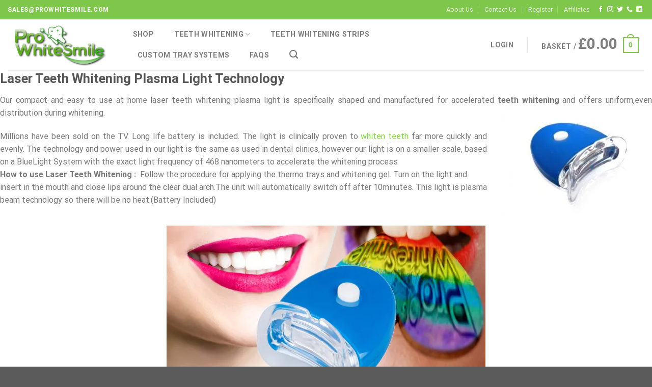

--- FILE ---
content_type: text/css
request_url: https://cdn-gknkf.nitrocdn.com/gzRUPgsBShzTzdGhgzlCpyOvetJevplE/assets/static/optimized/rev-b0ebba7/www.prowhitesmile.com/combinedCss/nitro-min-noimport-73af20ebd0b15c8e530c2bea5ec125ce-stylesheet.css
body_size: 1262
content:
.wpcf7 .screen-reader-response{position:absolute;overflow:hidden;clip:rect(1px,1px,1px,1px);clip-path:inset(50%);height:1px;width:1px;margin:-1px;padding:0;border:0;word-wrap:normal !important;}.wpcf7 .hidden-fields-container{display:none;}.wpcf7 form .wpcf7-response-output{margin:2em .5em 1em;padding:.2em 1em;border:2px solid #00a0d2;}.wpcf7 form.init .wpcf7-response-output,.wpcf7 form.resetting .wpcf7-response-output,.wpcf7 form.submitting .wpcf7-response-output{display:none;}.wpcf7 form.sent .wpcf7-response-output{border-color:#46b450;}.wpcf7 form.failed .wpcf7-response-output,.wpcf7 form.aborted .wpcf7-response-output{border-color:#dc3232;}.wpcf7 form.spam .wpcf7-response-output{border-color:#f56e28;}.wpcf7 form.invalid .wpcf7-response-output,.wpcf7 form.unaccepted .wpcf7-response-output,.wpcf7 form.payment-required .wpcf7-response-output{border-color:#ffb900;}.wpcf7-form-control-wrap{position:relative;}.wpcf7-not-valid-tip{color:#dc3232;font-size:1em;font-weight:normal;display:block;}.use-floating-validation-tip .wpcf7-not-valid-tip{position:relative;top:-2ex;left:1em;z-index:100;border:1px solid #dc3232;background:#fff;padding:.2em .8em;width:24em;}.wpcf7-list-item{display:inline-block;margin:0 0 0 1em;}.wpcf7-list-item-label::before,.wpcf7-list-item-label::after{content:" ";}.wpcf7-spinner{visibility:hidden;display:inline-block;background-color:#23282d;opacity:.75;width:24px;height:24px;border:none;border-radius:100%;padding:0;margin:0 24px;position:relative;}form.submitting .wpcf7-spinner{visibility:visible;}.wpcf7-spinner::before{content:"";position:absolute;background-color:#fbfbfc;top:4px;left:4px;width:6px;height:6px;border:none;border-radius:100%;transform-origin:8px 8px;animation-name:spin;animation-duration:1000ms;animation-timing-function:linear;animation-iteration-count:infinite;}@media (prefers-reduced-motion: reduce){.wpcf7-spinner::before{animation-name:blink;animation-duration:2000ms;}}@keyframes spin{from{transform:rotate(0deg);}to{transform:rotate(360deg);}}@keyframes blink{from{opacity:0;}50%{opacity:1;}to{opacity:0;}}.wpcf7 [inert]{opacity:.5;}.wpcf7 input[type="file"]{cursor:pointer;}.wpcf7 input[type="file"]:disabled{cursor:default;}.wpcf7 .wpcf7-submit:disabled{cursor:not-allowed;}.wpcf7 input[type="url"],.wpcf7 input[type="email"],.wpcf7 input[type="tel"]{direction:ltr;}.wpcf7-reflection > output{display:list-item;list-style:none;}.wpcf7-reflection > output[hidden]{display:none;}#eh-stripe-card-element,#eh-stripe-exp-element,#eh-stripe-cvc-element,#eh-stripe-iban-element{background:#fff;height:30px;padding:5px 50px;border:1px solid #eee;width:100%;}#eh-stripe-exp-element,#eh-stripe-cvc-element{padding:5px 10px;}.stripe-card-group{width:100%;}.woocommerce-checkout #payment ul.payment_methods li .eh-stripe-card-brand{display:block;width:30px;height:24px;margin-top:-24px;float:left;margin-left:4px;}.woocommerce-checkout #payment ul.payment_methods li .eh-stripe-card-brand.eh-stripe-credit-card-brand{background:no-repeat url("https://cdn-gknkf.nitrocdn.com/gzRUPgsBShzTzdGhgzlCpyOvetJevplE/assets/images/optimized/rev-b12341d/www.prowhitesmile.com/wp-content/plugins/payment-gateway-stripe-and-woocommerce-integration/assets/img/credit-card.svg");}.woocommerce-checkout #payment ul.payment_methods li .eh-stripe-card-brand.eh-stripe-credit-card-brand.nitro-lazy{background:none !important;}.woocommerce-checkout #payment ul.payment_methods li .eh-stripe-card-brand.eh-stripe-visa-brand{background:no-repeat url("https://cdn-gknkf.nitrocdn.com/gzRUPgsBShzTzdGhgzlCpyOvetJevplE/assets/images/source/rev-b12341d/www.prowhitesmile.com/wp-content/plugins/payment-gateway-stripe-and-woocommerce-integration/assets/img/visa.svg");}.woocommerce-checkout #payment ul.payment_methods li .eh-stripe-card-brand.eh-stripe-visa-brand.nitro-lazy{background:none !important;}.woocommerce-checkout #payment ul.payment_methods li .eh-stripe-card-brand.eh-stripe-mastercard-brand{background:no-repeat url("https://cdn-gknkf.nitrocdn.com/gzRUPgsBShzTzdGhgzlCpyOvetJevplE/assets/images/source/rev-b12341d/www.prowhitesmile.com/wp-content/plugins/payment-gateway-stripe-and-woocommerce-integration/assets/img/mastercard.svg");}.woocommerce-checkout #payment ul.payment_methods li .eh-stripe-card-brand.eh-stripe-mastercard-brand.nitro-lazy{background:none !important;}.woocommerce-checkout #payment ul.payment_methods li .eh-stripe-card-brand.eh-stripe-amex-brand{background:no-repeat url("https://cdn-gknkf.nitrocdn.com/gzRUPgsBShzTzdGhgzlCpyOvetJevplE/assets/images/source/rev-b12341d/www.prowhitesmile.com/wp-content/plugins/payment-gateway-stripe-and-woocommerce-integration/assets/img/amex.svg");}.woocommerce-checkout #payment ul.payment_methods li .eh-stripe-card-brand.eh-stripe-amex-brand.nitro-lazy{background:none !important;}.woocommerce-checkout #payment ul.payment_methods li .eh-stripe-card-brand.eh-stripe-discover-brand{background:no-repeat url("https://cdn-gknkf.nitrocdn.com/gzRUPgsBShzTzdGhgzlCpyOvetJevplE/assets/images/source/rev-b12341d/www.prowhitesmile.com/wp-content/plugins/payment-gateway-stripe-and-woocommerce-integration/assets/img/discover.svg");}.woocommerce-checkout #payment ul.payment_methods li .eh-stripe-card-brand.eh-stripe-discover-brand.nitro-lazy{background:none !important;}.woocommerce-checkout #payment ul.payment_methods li .eh-stripe-card-brand.eh-stripe-diners-brand{background:no-repeat url("https://cdn-gknkf.nitrocdn.com/gzRUPgsBShzTzdGhgzlCpyOvetJevplE/assets/images/source/rev-b12341d/www.prowhitesmile.com/wp-content/plugins/payment-gateway-stripe-and-woocommerce-integration/assets/img/diners.svg");}.woocommerce-checkout #payment ul.payment_methods li .eh-stripe-card-brand.eh-stripe-diners-brand.nitro-lazy{background:none !important;}.woocommerce-checkout #payment ul.payment_methods li .eh-stripe-card-brand.eh-stripe-jcb-brand{background:no-repeat url("https://cdn-gknkf.nitrocdn.com/gzRUPgsBShzTzdGhgzlCpyOvetJevplE/assets/images/source/rev-b12341d/www.prowhitesmile.com/wp-content/plugins/payment-gateway-stripe-and-woocommerce-integration/assets/img/jcb.svg");}.woocommerce-checkout #payment ul.payment_methods li .eh-stripe-card-brand.eh-stripe-jcb-brand.nitro-lazy{background:none !important;}#eh-stripe-payment-request-button{padding:20px 0;}

--- FILE ---
content_type: text/css
request_url: https://cdn-gknkf.nitrocdn.com/gzRUPgsBShzTzdGhgzlCpyOvetJevplE/assets/static/optimized/rev-b0ebba7/www.prowhitesmile.com/combinedCss/nitro-min-noimport-c70e0d032ed8c4a4091cdc0472aba915-stylesheet.css
body_size: 6315
content:
:root{--affwp-creative-preview-width:10rem;--affwp-card-padding:1.5rem;}.fancybox__backdrop{--fancybox-bg:rgba(0,0,0,.5);}table.affwp-table{text-align:left;width:100%;border:none;margin:0 0 1.5rem;border-collapse:collapse;}table.affwp-table td,table.affwp-table th{text-align:left;border:2px solid rgba(0,0,0,.03);color:#666;padding:.3em 1em;max-width:100%;}table.affwp-table th{background:#fafafa;font-weight:700;}.affwp-form{margin-bottom:1.5rem;}.affwp-form fieldset{border:none;}.affwp-form legend{font-size:120%;margin-bottom:1em;}.affwp-form input[type=email],.affwp-form input[type=password],.affwp-form input[type=text],.affwp-form input[type=url],.affwp-form textarea{box-sizing:border-box;}.affwp-form input{border:1px solid #eaeaea;border:1px solid rgba(51,51,51,.1);}.affwp-form input[type=email].required,.affwp-form input[type=password].required,.affwp-form input[type=text].required,.affwp-form input[type=url].required{color:inherit;}.affwp-form input[type=checkbox]{display:inline-block;}.affwp-form label{cursor:pointer;}.affwp-form label+input,.affwp-form label+select,.affwp-form label+textarea{width:100%;}.affwp-form .affwp-field-terms-of-use-content{background-color:#fff;border:1px solid rgba(51,51,51,.1);color:#444;padding:0 1rem;margin:1rem 0 .5rem 0;height:8rem;overflow-y:auto;overflow-x:hidden;font-size:14px;}.affwp-form .affwp-field-terms-of-use-content *{font-size:14px;}.affwp-form .affwp-label-checkbox-multiple,.affwp-form .affwp-label-radio{display:flex;align-items:center;}.affwp-form .affwp-label-checkbox-multiple input,.affwp-form .affwp-label-radio input{margin:0 5px 0 0;}.affwp-hidden{display:none;}.affwp-wrap{margin-bottom:20px;}#affwp-custom-links-table .affwp-custom-link{cursor:pointer;}.affwp-custom-link-row{display:flex;justify-content:space-between;gap:4rem;position:relative;}.affwp-custom-link-actions{display:flex;gap:1rem;align-items:center;visibility:hidden;opacity:0;transition:opacity .1s ease-out;}.affwp-custom-link-actions button:hover{background:0 0;border:0;}.affwp-custom-link-action{color:#666;transition:color .1s ease-in;cursor:pointer;width:20px;height:20px;display:inline-block;}#affwp-custom-links-table td[data-field=link]:hover .affwp-custom-link-actions{visibility:visible;opacity:1;}.affwp-copy-button,button.affwp-tooltip{appearance:none;-webkit-appearance:none;background-color:transparent;background-color:unset !important;border:none;margin:0;padding:0;display:flex;}.affwp-tooltip-button-copy,.affwp-tooltip-url-copy{cursor:pointer;}.affwp-tooltip-help{cursor:help;}.affwp-row{display:flex;justify-content:space-between;align-items:center;gap:4rem;}.affwp-row:hover .affwp-row-actions{visibility:visible;opacity:1;}.affwp-row-header{font-size:.875rem;}.affwp-row-actions{display:flex;gap:1rem;align-items:center;visibility:hidden;opacity:0;transition:opacity .1s ease-out;}.affwp-row-action{color:#666;transition:color .1s ease-in;cursor:pointer;width:20px;height:20px;display:inline-block;}.affwp-card__tooltip{cursor:help;}.affwp-card__tooltip p{margin-bottom:1rem;}.affwp-card__tooltip svg{width:1.25rem;height:1.25rem;}.tippy-box[data-theme~=affwp] .tippy-content{padding:1rem;}.tippy-box[data-theme~=affwp] .tippy-content p{margin-bottom:1rem;}.tippy-box[data-theme~=affwp] .tippy-content p:last-child{margin-bottom:0;}.affwp-card__header:has(.affwp-card__tooltip){display:flex;justify-content:space-between;align-items:start;gap:.5rem;}.affwp-card.affwp-affiliate-link{margin-bottom:1.5rem;}.affwp-affiliate-link__display{display:flex;flex-direction:column;gap:1rem;}.affwp-affiliate-link__toggle{margin-top:.5rem;display:inline-block;}.affwp-affiliate-link__input{cursor:pointer;}.affwp-affiliate-landing-pages .affwp-affiliate-link__display:not(:last-child){padding-bottom:1rem;border-bottom:1px solid rgba(17,24,39,.05);margin-bottom:1rem;}.affwp-link-sharing{display:flex;flex-direction:column;gap:.5rem;margin-top:1.5rem;}.affwp-link-sharing__options{display:flex;gap:1rem;flex-wrap:wrap;}.affwp-link-sharing__icon{display:flex;justify-content:center;align-items:center;}.affwp-link-sharing__icon svg{width:2rem;height:2rem;color:rgba(0,0,0,.75);}.affwp-link-sharing__x svg{width:1.5rem;height:1.5rem;}.affwp-link-sharing__qrcode{cursor:pointer;}.affwp-errors,.affwp-notice{border-radius:2px;border:1px solid #e6db55;margin:0 0 21px 0;background:#ffffe0;color:#333;}.affwp-error,.affwp-notice{padding:10px;}p.affwp-error{margin:0 !important;}#affwp-affiliate-dashboard h4{margin-bottom:20px;}#affwp-graphs-filter{margin-bottom:20px;}#affwp-affiliate-dashboard #affwp-affiliate-dashboard-tabs{margin:0 0 20px 0;padding:0;border:none;}#affwp-affiliate-dashboard #affwp-affiliate-dashboard-tabs li{display:inline-block;padding:0 10px 0 0;margin:0;}#affwp-affiliate-dashboard #affwp-affiliate-dashboard-tabs li.active{font-weight:700;}#affwp-affiliate-dashboard #affwp-affiliate-dashboard-tabs li a{text-decoration:none;}#affwp-affiliate-dashboard .affwp-graph{margin-bottom:20px;}#affwp-affiliate-dashboard .affwp-graph table{width:auto;}#affwp-affiliate-dashboard-visits{table-layout:fixed;}#affwp-affiliate-dashboard-visits .visit-url{width:30%;}#affwp-affiliate-dashboard-visits .referring-url{width:30%;}#affwp-affiliate-dashboard-visits .referral-status{width:15%;}#affwp-affiliate-dashboard-visits .visit-date{width:25%;}#affwp-affiliate-dashboard .affwp-send-notifications-wrap label,.affwp-form .affwp-tos,.affwp-form .affwp-user-remember{width:auto;}#affwp-affiliate-dashboard-payouts-service{margin-bottom:50px;}.affwp-form select#affwp-payout-service-account-type,.affwp-form select#affwp-payout-service-country{width:100%;}.visit-converted i{display:inline-block;position:relative;top:2px;left:2px;}.visit-converted i:before{font-family:dashicons;font-style:normal;}.visit-converted.yes i:before{content:"ï…‡";color:#5e95ef;}.visit-converted.no i:before{content:"ï…˜";color:#ef6c5e;}.affwp-creative pre{background-color:rgba(0,0,0,.01);border:1px solid rgba(51,51,51,.1);line-height:1.5;max-width:100%;overflow:auto;padding:1em;white-space:pre-wrap;word-wrap:break-word;}.affwp-creative code,.affwp-creative pre{hyphens:none;}.affwp-creative:not(.affwp-creatives-view .affwp-creative){margin-bottom:40px;padding-bottom:20px;border-bottom:1px solid #eaeaea;border-bottom:1px solid rgba(51,51,51,.1);}.affwp-creative:last-of-type:not(
.affwp-creatives-view .affwp-creative:last-of-type
){border-bottom:none;padding-bottom:0;}.affwp-table-wrap{overflow-x:auto;}table.affwp-table{word-wrap:break-word;table-layout:auto;}.screen-reader-text{position:absolute;margin:-1px;padding:0;height:1px;width:1px;overflow:hidden;clip:rect(0 0 0 0);border:0;word-wrap:normal !important;}.affwp-table-responsive td:before{content:attr(data-th) ":Â ";font-weight:700;}.affwp-table-responsive td:before{display:none;}.affwp-spinner{margin:auto;padding:0;width:2rem;height:2rem;}.affwp-spinner svg{width:100%;height:100%;vertical-align:top;animation:affwp-spinner-rotate 2s linear infinite;}.affwp-spinner svg *{stroke-width:2.75;fill:none;}.affwp-spinner svg :first-child{stroke:rgba(0,0,0,.1);}.affwp-spinner svg :last-child{stroke:rgba(17,24,28,.8);animation:affwp-spinner-dash 2s ease-in-out infinite;}@keyframes affwp-spinner-rotate{100%{transform:rotate(360deg);}}@keyframes affwp-spinner-dash{0%{stroke-dasharray:1,150;stroke-dashoffset:0;}50%{stroke-dasharray:90,150;stroke-dashoffset:-35;}100%{stroke-dasharray:90,150;stroke-dashoffset:-124;}}#affwp-affiliate-dashboard-creatives .affwp-creatives-types-menu{list-style:none;display:inline-flex;margin:0 0 1.5rem;padding:.125rem;background-color:rgba(0,0,0,.05);gap:.125rem;}#affwp-affiliate-dashboard-creatives .affwp-view-switcher{list-style:none;display:flex;margin:0 0 0 auto;padding:0;}#affwp-affiliate-dashboard-creatives .affwp-creatives-types-menu a{text-decoration:none;padding:.25rem .75rem;font-weight:500;display:inline-block;transition:background-color .1s ease-in;}#affwp-affiliate-dashboard-creatives .affwp-creatives-types-menu li,#affwp-affiliate-dashboard-creatives .affwp-view-switcher li{margin:0;padding:0;}#affwp-affiliate-dashboard-creatives .affwp-creatives-types-menu .active a{background:#fff;color:rgba(0,0,0,.75);}.affwp-view-switcher{justify-content:end;}.affwp-view-switcher li .affwp-view-switcher__button{padding:.5rem;color:rgba(0,0,0,.3);display:inline-flex;border:1px solid transparent;}.affwp-view-switcher li{background-color:transparent;transition:background-color .1s linear;}.affwp-view-switcher li:hover:not(.active){background-color:rgba(0,0,0,.05);}.affwp-view-switcher .active svg,.affwp-view-switcher .affwp-view-switcher__button:hover svg{color:rgba(0,0,0,.75);}.affwp-creatives-table{display:flex;flex-direction:column;width:100%;}.affwp-creatives-table-row{display:flex;position:relative;}.affwp-creatives-table-cell{flex:1;min-width:0;align-items:center;}.affwp-creatives-table-cell[data-column=type]{flex-direction:column;align-items:start;justify-content:center;}.affwp-creatives-table-cell[data-column=date_updated]{justify-content:end;}.affwp-creatives-table-row{padding:1.5rem 0;}.affwp-creatives-view--as-list .affwp-creative{border-top:1px solid rgba(0,0,0,.03);gap:1.5rem;position:relative;flex-direction:column;}.affwp-creatives-list-header{display:none;}.affwp-creatives-list-header>div[data-sorted=true][data-order=asc]>a::after{content:" â†‘";}.affwp-creatives-list-header>div[data-sorted=true][data-order=desc]>a::after{content:" â†“";}.affwp-creative-name-wrap{display:flex;gap:1.5rem;flex-direction:column;}.affwp-creatives-view--as-grid .affwp-creative-name{white-space:nowrap;}.affwp-creatives-view--as-grid .affwp-creative-name{overflow:hidden;text-overflow:ellipsis;}#affwp-creatives-modal .affwp-creative-name,.affwp-creatives-view--as-grid .affwp-creative-name{font-weight:600;}#affwp-creatives-modal .affwp-creative-name{margin-bottom:.25rem;margin-top:0;font-size:2rem;line-height:1.1;}.affwp-creatives-item-actions{align-items:center;}.affwp-creatives-item-actions form{margin:0;padding:0;}.affwp-creatives-list-column-label{display:block;font-weight:600;line-height:1;margin-bottom:.25rem;}.affwp-creative-preview{border:2px solid rgba(0,0,0,.03);padding:.25rem;display:flex;justify-content:center;overflow:hidden;transition:border .1s linear;}.affwp-creative:hover .affwp-creative-preview{border:2px solid rgba(0,0,0,.08);}.affwp-creatives-view--as-grid .affwp-creative-preview{height:100%;aspect-ratio:1;margin-bottom:.5rem;}.affwp-creative-preview img{max-width:100%;}.affwp-creatives-view--as-grid .affwp-creative:hover{cursor:pointer;}.affwp-creative img{object-fit:contain;height:100%;}.affwp-creatives-view--as-list img{max-height:var(--affwp-creative-preview-width);}.affwp-modal *{margin:0;}.affwp-modal__header{margin-bottom:1.5rem;}.affwp-modal__header h2{margin-bottom:.5rem;}.affwp-modal__actions{margin-top:1.5rem;display:flex;justify-content:space-between;align-items:center;gap:4rem;}.affwp-modal__button{align-self:start;}.affwp-modal__qr-code{display:flex;justify-content:center;}.affwp-modal__body:has(.affwp-modal__qr-code){border:2px solid rgba(0,0,0,.03);padding:2rem;}#affwp-creatives-modal{width:100%;max-width:960px;padding:4rem;gap:2rem;}.affwp-copy-textarea-content{min-height:8rem;resize:none;width:100%;}#affwp-creatives-modal .affwp-creative-section-preview{display:flex;flex-direction:column;gap:1rem;}#affwp-creatives-modal .affwp-creative-preview{padding:2rem;}#affwp-creatives-modal .affwp-creative-preview img{height:auto;}#affwp-creatives-modal .affwp-creative-preview+form.affwp-creative-copy-form{margin-top:2rem;}.affwp-print-button{margin-left:auto;}#affwp-printable-area{display:none;}.affwp-creative-details{display:flex;justify-content:space-between;align-items:center;gap:1rem;}.affwp-creative-details>div{line-height:1.3;}.affwp-creative-file-extension{font-weight:600;}.affwp-creative-section-title{font-weight:600;font-size:1.3rem;line-height:1;}#affwp-creatives-modal .affwp-creative-subtitle,.affwp-creative-file-details{color:rgba(0,0,0,.6);display:inline-flex;align-items:center;}#affwp-creatives-modal form,#affwp-creatives-modal p{margin:0;}.affwp-creative-section-code{margin-top:2rem;}.affwp-creative-copy-form{display:flex;flex-direction:column;align-items:start;gap:1rem;}.affwp-creative-separator{margin:0 .5rem;}.affwp-creatives-view--as-grid{--gap:2rem;--max-columns:5;display:grid;gap:var(--gap);grid-template-columns:repeat(auto-fill,minmax(max(var(--affwp-creative-preview-width),100% / var(--max-columns) - var(--gap)),1fr));}.affwp-creatives-view--as-grid .affwp-creative-size,.affwp-creatives-view--as-grid .affwp-creative-type{color:rgba(0,0,0,.6);}.is-draggable .fancybox__content{cursor:default;}.affwp-infinite-scroll-trigger[data-state=loading]{text-align:center;}.affwp-infinite-scroll-trigger .affwp-spinner{display:none;}.affwp-infinite-scroll-trigger[data-state=loading] .affwp-spinner{display:inline-block;}.affwp-creative[data-type=text_link] .affwp-creative-preview{padding:1rem;}.affwp-creatives-filters{display:flex;flex-wrap:wrap;align-items:center;gap:1rem;justify-content:space-between;margin-bottom:1rem;}#affwp-affiliate-dashboard-creatives .affwp-creatives-filters .affwp-category-dropdown,#affwp-affiliate-dashboard-creatives .affwp-creatives-filters .affwp-category-dropdown select,#affwp-affiliate-dashboard-creatives .affwp-creatives-filters form,#affwp-affiliate-dashboard-creatives .affwp-creatives-filters input[type=submit]{margin-bottom:0;}.affwp-category-dropdown>div{display:flex;align-items:center;gap:.5rem;}.affwp-button[download][href=""]{opacity:.5;pointer-events:none;cursor:not-allowed;}@media (min-width:768px){.affwp-creatives-view--as-list .affwp-creative{flex-direction:row;}.affwp-creatives-table-cell{display:flex;}.affwp-creative-name-wrap{flex-direction:row;align-items:center;}.affwp-creatives-list-column-label{display:none;}.affwp-creatives-view--as-list .affwp-creative img{object-fit:contain;}.affwp-creatives-view--as-list .affwp-creative-preview{align-items:center;height:var(--affwp-creative-preview-width);width:var(--affwp-creative-preview-width);flex-shrink:0;box-sizing:border-box;}.affwp-creative[data-type=text_link] .affwp-creative-preview{font-size:.875rem;}.affwp-creatives-view--as-list .affwp-creative-name{font-weight:600;}.affwp-creative-id,.affwp-creative-size{font-size:.875rem;}.affwp-creatives-list-header{display:flex;gap:1.5rem;}.affwp-creatives-list-header,.affwp-creatives-view--as-list .affwp-creative{position:relative;}.affwp-creatives-view--as-list .affwp-creative>div:first-child,.affwp-creatives-view--as-list .affwp-creatives-list-header>div:first-child{flex-grow:3;}.affwp-creative>div:first-child,.affwp-creatives-list-header>div:first-child{padding-left:0;}.affwp-creatives-view--as-list .affwp-creative>.affwp-creatives-item-actions{position:relative;}.affwp-creatives-view--as-list .affwp-creative>.affwp-creatives-item-actions{position:absolute;top:0;right:0;bottom:0;left:0;width:100%;height:100%;display:flex;justify-content:end;padding:0;}.affwp-creative-last-updated,.affwp-creatives-item-actions button{transition:opacity .1s ease-in;}.affwp-creatives-item-actions button{visibility:hidden;opacity:0;}.affwp-creatives-item-actions:hover{cursor:pointer;}.affwp-creatives-table-row:hover .affwp-creatives-item-actions button{visibility:visible;position:relative;right:0;opacity:1;}.affwp-creative-last-updated{opacity:1;}.affwp-creatives-table-row:hover .affwp-creative-last-updated{opacity:0;}}@media (min-width:480px){#affwp-affiliate-dashboard-url-generator .affwp-affiliate-link,.affwp-affiliate-link__display{flex-direction:row;}.affwp-affiliate-link__input{flex-grow:1;}.affwp-link-sharing{flex-direction:row;align-items:center;}}.affwp-card{border:1px solid rgba(17,24,39,.05);box-shadow:transparent 0 0 0 0,transparent 0 0 0 0,rgba(0,0,0,.1) 0 1px 3px 0,rgba(0,0,0,.1) 0 1px 2px -1px;}.affwp-card .affwp-card__header:not(.affwp-affiliate-link__tooltip) *{margin:0;}.affwp-card__actions,.affwp-card__header{padding:1.5rem;}.affwp-card__header+.affwp-card__actions{padding-top:0;}.affwp-card__content--form{display:grid;gap:1rem;}.affwp-card__content,.affwp-card__footer{padding:var(--affwp-card-padding);padding-top:0;}.affwp-card--compact{border-radius:.25rem;}.affwp-card--compact .affwp-card__content,.affwp-card--compact .affwp-card__footer,.affwp-card--compact .affwp-card__header{padding:1rem;}@media (max-width:767px){#affwp-affiliate-dashboard-campaign-stats .affwp-table-responsive td.affwp-table-no-data{display:block;}#affwp-affiliate-dashboard-payouts .affwp-table-responsive td.affwp-table-no-data:before,#affwp-affiliate-dashboard-referrals .affwp-table-responsive td.affwp-table-no-data:before,#affwp-affiliate-dashboard-visits .affwp-table-responsive td.affwp-table-no-data:before{display:none;}.affwp-table-responsive td:last-child{margin-bottom:20px;}.affwp-table-responsive td:first-child{background-color:#fafafa;}.affwp-table-responsive td:before{display:inline-block;}.affwp-table-responsive th{display:none;}.affwp-table-responsive td{display:flex;justify-content:space-between;}.affwp-custom-link-row{flex-direction:column;gap:0;}.affwp-custom-link-actions{visibility:visible;opacity:1;padding:10px 0;}}@media print{body.affwp-affiliate-area-creatives *{display:none;}#affwp-printable-area{display:flex;justify-content:center;align-items:center;position:absolute;left:0;top:0;width:100%;height:100%;}#affwp-printable-area img{display:inline-block;}}.affwp-coupon-url-section{margin-top:1rem;max-width:500px;}.affwp-coupon-url-section:hover .affwp-row-actions{visibility:visible;opacity:1;}#affwp-affiliate-dashboard-coupons .affwp-tooltip-url-copy{cursor:pointer;overflow:hidden;white-space:nowrap;text-overflow:ellipsis;}.affwp-copy-coupon-url{display:flex;align-items:center;}.affwp-registration-submitted form fieldset{display:none;}.xoo-el-opac,.xoo-el-notice-opac{position:fixed;top:0;bottom:0;left:0;z-index:999999;right:0;background-color:black;opacity:0;transition:all .2s ease-out;}.xoo-el-container:not(.xoo-el-style-slider) .xoo-el-modal,.xoo-el-notice-modal{top:0;text-align:center;bottom:0;left:0;right:0;position:fixed;z-index:1000000000;overflow:auto;opacity:0;transition:all .2s ease-in-out;transform:scale(.8);}.xoo-el-inmodal .scroll-content{height:100%;}.xoo-el-modal:before,.xoo-el-notice-modal:before{content:"";display:inline-block;height:100%;margin-right:-.25em;}.xoo-el-container:not(.xoo-el-style-slider) .xoo-el-inmodal,.xoo-el-notice-inmodal{display:inline-block;background:#fff;position:relative;vertical-align:middle;width:90%;text-align:left;border-radius:5px;height:90%;}.xoo-el-srcont{flex-grow:1;height:100%;overflow:auto;}.xoo-el-container:not(.xoo-el-style-slider).xoo-el-popup-active .xoo-el-modal{opacity:1;transform:scale(1);}.xoo-el-popup-active.xoo-el-container{visibility:visible !important;font-size:15px;}.xoo-el-container{visibility:hidden;}span.xoo-el-close,.xoo-el-notice-close{font-size:17px;position:absolute;right:-9px;top:-12px;border-radius:50%;cursor:pointer;z-index:100;width:25px;height:25px;display:flex;align-items:center;justify-content:center;color:#000;background-color:#fff;box-shadow:-1px 2px 10px rgba(0,0,0,.17);}span.xoo-el-close:hover,.xoo-el-notice-close:hover{color:#e63030;}.xoo-el-head span{display:block;}.xoo-el-head{display:table;margin:0 auto;text-align:center;text-transform:uppercase;margin-bottom:15px;}.xoo-el-form-container button.button.btn.xoo-el-action-btn{clear:both;width:calc(100% - 20px);display:flex;align-items:center;justify-content:center;cursor:pointer;margin:10px 0;}body.xoo-el-popup-active,body.xoo-el-popup-notice-active{overflow-y:hidden;}.xoo-el-notice-error{color:#a94442;background-color:#f2dede;border-color:#ebccd1;}.xoo-el-notice-success{color:#3c763d;background-color:#dff0d8;border-color:#d6e9c6;}.xoo-el-notice-warning{color:#8a6d3b;background-color:#fcf8e3;border-color:#faebcc;}.xoo-el-notice{display:none;width:calc(100% - 20px);margin-bottom:15px;}.xoo-el-notice-error,.xoo-el-notice-success,.xoo-el-notice-warning{padding:7px 15px;border:1px solid transparent;border-radius:4px;display:block;}.xoo-aff-group.xoo-el-login-btm-fields{display:flex;align-items:center;position:relative;margin-bottom:14px;justify-content:space-between;}.xoo-aff-group.xoo-el-login-btm-fields .xoo-el-form-label{display:flex;align-items:center;gap:6px;}.xoo-el-section{display:none;}.xoo-el-section.xoo-el-active{display:block;}.xoo-el-switch{cursor:pointer;}.xoo-el-lostpw-tgr,.xoo-el-login-tgr,.xoo-el-reg-tgr{cursor:pointer;}.xoo-el-head-nav{text-decoration:underline;}.xoo-el-form-txt{margin-bottom:10px;display:block;}.xoo-el-head-action a{margin:0 5px;}.xoo-el-action-form > a.xoo-el-lostpw-tgr{display:table;float:right;margin-top:-5px;clear:both;text-transform:uppercase;font-size:13px;cursor:pointer;margin-bottom:5px;}.xoo-el-head-action a:hover{text-decoration:underline;}.xoo-el-notice a.xoo-el-lostpw-tgr{margin-left:5px;text-decoration:underline;}.xoo-el-lostpw-success .woocommerce-message{margin:0 0 10px 0;}.xoo-el-sidebar{background-size:cover;background-repeat:no-repeat;background-position:center;height:100%;}.xoo-el-wrap{min-height:100%;display:flex;width:100%;height:100%;}.xoo-el-main{position:relative;vertical-align:top;height:auto;}@media only screen and (max-width: 769px){.xoo-el-sidebar{display:none;}.xoo-el-wrap,.xoo-el-main{display:block;width:auto;}}label.xoo-el-form-label{font-weight:normal;cursor:pointer;margin:0;}a.xoo-el-lostpw-tgr{margin:0;}.xoo-el-header-icon{position:absolute;font-size:56px;top:-30px;color:#fff;left:50%;transform:translateX(-50%);z-index:1;}.xoo-el-recaptcha{margin-bottom:20px;display:flex;width:100%;}.woocommerce-password-strength{text-align:center;font-weight:600;padding:3px .5em;font-size:1em;}.woocommerce-password-hint{margin:.5em 0 0;display:block;}.xoo-el-fields{position:relative;z-index:1;}.xoo-el-popover>.xoo-el-arrow,.xoo-el-popover>.xoo-el-arrow:after{position:absolute;display:block;width:0;height:0;border-color:transparent;border-style:solid;}.xoo-el-popover>.xoo-el-arrow{border-width:11px;bottom:-10px;left:50%;margin-left:-11px;border-bottom-width:0;border-top-color:#fff;}.xoo-el-popover{position:absolute;right:20px;top:-96px;background-color:#fff;box-shadow:0 5px 10px rgba(0,0,0,.2);font-size:14px;display:none;z-index:99;}span.xoo-el-pm-head{display:block;padding:10px;}span.xoo-el-pm-strength{display:block;padding:10px;}.xoo-el-password-meter.bad .xoo-el-pm-head,.xoo-el-password-meter.short .xoo-el-pm-head{color:#a94442;background-color:#f2dede;border-color:#ebccd1;}.xoo-el-password-meter.good .xoo-el-pm-head{color:#8a6d3b;background-color:#fcf8e3;border-color:#faebcc;}.xoo-el-password-meter.strong .xoo-el-pm-head{color:#3c763d;background-color:#dff0d8;border-color:#d6e9c6;}.xoo-el-section-login .xoo-el-notice br+br{display:none;}span.xoo-el-loginvia{display:block;margin-top:30px;text-align:center;color:#777;}.xoo-el-section.xoo-el-section-lostpw{padding-right:20px;}.xoo-el-form-container ul.xoo-el-tabs{display:flex;margin:0;list-style:none;padding:0;padding:0 20px 16px;}.xoo-el-form-container ul.xoo-el-tabs li{padding:12px 20px;flex-grow:1;flex-basis:auto;text-align:center;cursor:pointer;list-style:none;margin:0;}.xoo-el-form-container ul.xoo-el-tabs li.xoo-el-active{font-weight:600;pointer-events:none;}.xoo-el-section{padding-left:20px;}.xoo-el-username-menu img.avatar,.xoo-el-firstname-menu img.avatar{width:15px;margin-right:6px;height:auto;display:inline;vertical-align:middle;}.xoo-el-uv-cont span:first-of-type{font-size:30px;display:block;text-align:center;}.xoo-el-uv-cont span:last-of-type{font-size:16px;line-height:37px;margin-top:9px;}.xoo-el-form-container{padding-bottom:0;}.xoo-el-form-container.xoo-el-form-inline{max-width:700px;margin:10px auto;}.xoo-el-processing{pointer-events:none;}.xoo-el-login-btm-fields label{}.xoo-aff-input-group svg.xoo-aff-input-icon{padding:10px;max-width:35px;min-width:35px;}.xoo-el-srcont::-webkit-scrollbar,.xoo-el-popup-notice::-webkit-scrollbar{width:7px;}.xoo-el-srcont::-webkit-scrollbar-track. .xoo-el-popup-notice::-webkit-scrollbar-track{border-radius:10px;background:#f0f0f0;}.xoo-el-srcont::-webkit-scrollbar-thumb,.xoo-el-popup-notice::-webkit-scrollbar-thumb{border-radius:50px;background:#dfdbdb;}.xoo-aff-myacc-field{margin:0 0 1.41575em;}.xoo-aff-myacc-field .select2-container{max-width:100%;}span.xoo-el-resetpw-hnotice{text-align:center;display:block;margin-bottom:20px;cursor:pointer;text-decoration:underline;opacity:.8;font-style:italic;}.xoo-el-form-container[data-active="resetpw"] .xoo-el-resetpw-hnotice{display:none;}.xoo-el-form-resetpw .xoo-el-form-txt{margin-bottom:20px;font-style:italic;text-align:center;}form.xoo-el-action-form{margin-top:20px;margin-bottom:0;}@media only screen and (max-width: 600px){body .xoo-el-main{padding-left:10px;padding-right:10px;}}.xoo-el-form-container[data-active="single"] .xoo-el-header{display:none;}span.xoo-el-nav-ft{text-align:center;display:block;margin:10px 20px 0 0;}span.xoo-el-sing-head{display:block;font-size:32px;margin-bottom:5px;}span.xoo-el-sing-subtxt{font-size:16px;display:block;}.xoo-el-sing-fields{display:inline-block;margin-top:30px;width:100%;}img.xoo-el-head-img{display:table;margin:0 auto 30px;}span.xoo-el-edit-em{position:absolute;right:10px;z-index:2;top:50%;transform:translateY(-50%);font-size:12px;cursor:pointer;}.xoo-el-section[data-section="single"] .xoo-el-notice{margin-bottom:-10px;}.xoo-el-style-slider .xoo-el-sidebar{display:none;}.xoo-el-style-slider .xoo-el-modal:before{display:none;}.xoo-el-style-slider .xoo-el-modal{top:0;bottom:0;position:fixed;z-index:1000000000;transition:all .5s;right:0;width:100%;}.xoo-el-style-slider.xoo-el-popup-active .xoo-el-modal{transform:none;}.xoo-el-style-slider .xoo-el-inmodal{height:100%;max-height:100%;margin-top:0;}.xoo-el-style-slider .xoo-el-srcont{display:flex;flex-direction:column;align-items:center;}.xoo-el-style-slider .xoo-el-main{height:auto;overflow:auto;width:100%;}.xoo-el-style-slider span.xoo-el-close{top:10px;right:10px;}.xoo-el-spinner{animation:xoo-el-spin 2s linear infinite;display:inline-block;}@keyframes xoo-el-spin{0%{transform:rotate(0deg);}100%{transform:rotate(360deg);}}.xoo-el-form-container[data-active="single"] img.xoo-el-head-img{margin-bottom:20px;}body.rtl .xoo-el-section{padding-right:20px;padding-left:0;}body.rtl .xoo-aff-group:not(.xoo-aff-cont-tel) span.xoo-el-edit-em{left:10px;right:auto;}body.rtl .xoo-el-form-container{text-align:right;}body.rtl .xoo-aff-pw-toggle{left:5px;right:auto;}body.rtl .xoo-aff-cont-tel .xoo-aff-input-group .xoo-el-edit-em{right:55px;}body.rtl .xoo-aff-cont-tel .xoo-aff-input-group{direction:rtl;}.xoo-aff-group{align-self:flex-end;}.xoo-el-fields-cont{display:flex;flex-wrap:wrap;}.xoo-el-popup-active .select2-container{z-index:99999999999 !important;}.xoo-el-popup-active.xoo-el-container{content-visibility:visible !important;}.xoo-ff-files{display:flex;flex-direction:column;line-break:anywhere;margin-top:10px;}.xoo-ff-files a{padding:2px 0;}.xoo-ff-files > div > span{color:red;margin-left:5px;font-weight:600;cursor:pointer;}.xoo-el-popup-notice-active.xoo-el-popup-notice{content-visibility:visible !important;visibility:visible !important;}.xoo-el-notice-opac{opacity:.7;background-color:#000;z-index:1000000;}.xoo-el-popup-notice-active .xoo-el-notice-modal{opacity:1;transform:scale(1);}.xoo-el-notice-modal:before{vertical-align:middle;}.xoo-el-notice-inmodal{max-width:1200px;height:92%;width:92%;}.xoo-el-notice-wrap iframe{width:100%;height:100%;}.xoo-el-notice-wrap{height:100%;}.xoo-el-pop-sc{display:inline;}

--- FILE ---
content_type: text/css
request_url: https://cdn-gknkf.nitrocdn.com/gzRUPgsBShzTzdGhgzlCpyOvetJevplE/assets/static/optimized/rev-b0ebba7/www.prowhitesmile.com/combinedCss/nitro-min-noimport-73af20ebd0b15c8e530c2bea5ec125ce-stylesheet.css
body_size: 1005
content:
.wpcf7 .screen-reader-response{position:absolute;overflow:hidden;clip:rect(1px,1px,1px,1px);clip-path:inset(50%);height:1px;width:1px;margin:-1px;padding:0;border:0;word-wrap:normal !important;}.wpcf7 .hidden-fields-container{display:none;}.wpcf7 form .wpcf7-response-output{margin:2em .5em 1em;padding:.2em 1em;border:2px solid #00a0d2;}.wpcf7 form.init .wpcf7-response-output,.wpcf7 form.resetting .wpcf7-response-output,.wpcf7 form.submitting .wpcf7-response-output{display:none;}.wpcf7 form.sent .wpcf7-response-output{border-color:#46b450;}.wpcf7 form.failed .wpcf7-response-output,.wpcf7 form.aborted .wpcf7-response-output{border-color:#dc3232;}.wpcf7 form.spam .wpcf7-response-output{border-color:#f56e28;}.wpcf7 form.invalid .wpcf7-response-output,.wpcf7 form.unaccepted .wpcf7-response-output,.wpcf7 form.payment-required .wpcf7-response-output{border-color:#ffb900;}.wpcf7-form-control-wrap{position:relative;}.wpcf7-not-valid-tip{color:#dc3232;font-size:1em;font-weight:normal;display:block;}.use-floating-validation-tip .wpcf7-not-valid-tip{position:relative;top:-2ex;left:1em;z-index:100;border:1px solid #dc3232;background:#fff;padding:.2em .8em;width:24em;}.wpcf7-list-item{display:inline-block;margin:0 0 0 1em;}.wpcf7-list-item-label::before,.wpcf7-list-item-label::after{content:" ";}.wpcf7-spinner{visibility:hidden;display:inline-block;background-color:#23282d;opacity:.75;width:24px;height:24px;border:none;border-radius:100%;padding:0;margin:0 24px;position:relative;}form.submitting .wpcf7-spinner{visibility:visible;}.wpcf7-spinner::before{content:"";position:absolute;background-color:#fbfbfc;top:4px;left:4px;width:6px;height:6px;border:none;border-radius:100%;transform-origin:8px 8px;animation-name:spin;animation-duration:1000ms;animation-timing-function:linear;animation-iteration-count:infinite;}@media (prefers-reduced-motion: reduce){.wpcf7-spinner::before{animation-name:blink;animation-duration:2000ms;}}@keyframes spin{from{transform:rotate(0deg);}to{transform:rotate(360deg);}}@keyframes blink{from{opacity:0;}50%{opacity:1;}to{opacity:0;}}.wpcf7 [inert]{opacity:.5;}.wpcf7 input[type="file"]{cursor:pointer;}.wpcf7 input[type="file"]:disabled{cursor:default;}.wpcf7 .wpcf7-submit:disabled{cursor:not-allowed;}.wpcf7 input[type="url"],.wpcf7 input[type="email"],.wpcf7 input[type="tel"]{direction:ltr;}.wpcf7-reflection > output{display:list-item;list-style:none;}.wpcf7-reflection > output[hidden]{display:none;}#eh-stripe-card-element,#eh-stripe-exp-element,#eh-stripe-cvc-element,#eh-stripe-iban-element{background:#fff;height:30px;padding:5px 50px;border:1px solid #eee;width:100%;}#eh-stripe-exp-element,#eh-stripe-cvc-element{padding:5px 10px;}.stripe-card-group{width:100%;}.woocommerce-checkout #payment ul.payment_methods li .eh-stripe-card-brand{display:block;width:30px;height:24px;margin-top:-24px;float:left;margin-left:4px;}.woocommerce-checkout #payment ul.payment_methods li .eh-stripe-card-brand.eh-stripe-credit-card-brand{background:no-repeat url("https://cdn-gknkf.nitrocdn.com/gzRUPgsBShzTzdGhgzlCpyOvetJevplE/assets/images/optimized/rev-b12341d/www.prowhitesmile.com/wp-content/plugins/payment-gateway-stripe-and-woocommerce-integration/assets/img/credit-card.svg");}.woocommerce-checkout #payment ul.payment_methods li .eh-stripe-card-brand.eh-stripe-credit-card-brand.nitro-lazy{background:none !important;}.woocommerce-checkout #payment ul.payment_methods li .eh-stripe-card-brand.eh-stripe-visa-brand{background:no-repeat url("https://cdn-gknkf.nitrocdn.com/gzRUPgsBShzTzdGhgzlCpyOvetJevplE/assets/images/source/rev-b12341d/www.prowhitesmile.com/wp-content/plugins/payment-gateway-stripe-and-woocommerce-integration/assets/img/visa.svg");}.woocommerce-checkout #payment ul.payment_methods li .eh-stripe-card-brand.eh-stripe-visa-brand.nitro-lazy{background:none !important;}.woocommerce-checkout #payment ul.payment_methods li .eh-stripe-card-brand.eh-stripe-mastercard-brand{background:no-repeat url("https://cdn-gknkf.nitrocdn.com/gzRUPgsBShzTzdGhgzlCpyOvetJevplE/assets/images/source/rev-b12341d/www.prowhitesmile.com/wp-content/plugins/payment-gateway-stripe-and-woocommerce-integration/assets/img/mastercard.svg");}.woocommerce-checkout #payment ul.payment_methods li .eh-stripe-card-brand.eh-stripe-mastercard-brand.nitro-lazy{background:none !important;}.woocommerce-checkout #payment ul.payment_methods li .eh-stripe-card-brand.eh-stripe-amex-brand{background:no-repeat url("https://cdn-gknkf.nitrocdn.com/gzRUPgsBShzTzdGhgzlCpyOvetJevplE/assets/images/source/rev-b12341d/www.prowhitesmile.com/wp-content/plugins/payment-gateway-stripe-and-woocommerce-integration/assets/img/amex.svg");}.woocommerce-checkout #payment ul.payment_methods li .eh-stripe-card-brand.eh-stripe-amex-brand.nitro-lazy{background:none !important;}.woocommerce-checkout #payment ul.payment_methods li .eh-stripe-card-brand.eh-stripe-discover-brand{background:no-repeat url("https://cdn-gknkf.nitrocdn.com/gzRUPgsBShzTzdGhgzlCpyOvetJevplE/assets/images/source/rev-b12341d/www.prowhitesmile.com/wp-content/plugins/payment-gateway-stripe-and-woocommerce-integration/assets/img/discover.svg");}.woocommerce-checkout #payment ul.payment_methods li .eh-stripe-card-brand.eh-stripe-discover-brand.nitro-lazy{background:none !important;}.woocommerce-checkout #payment ul.payment_methods li .eh-stripe-card-brand.eh-stripe-diners-brand{background:no-repeat url("https://cdn-gknkf.nitrocdn.com/gzRUPgsBShzTzdGhgzlCpyOvetJevplE/assets/images/source/rev-b12341d/www.prowhitesmile.com/wp-content/plugins/payment-gateway-stripe-and-woocommerce-integration/assets/img/diners.svg");}.woocommerce-checkout #payment ul.payment_methods li .eh-stripe-card-brand.eh-stripe-diners-brand.nitro-lazy{background:none !important;}.woocommerce-checkout #payment ul.payment_methods li .eh-stripe-card-brand.eh-stripe-jcb-brand{background:no-repeat url("https://cdn-gknkf.nitrocdn.com/gzRUPgsBShzTzdGhgzlCpyOvetJevplE/assets/images/source/rev-b12341d/www.prowhitesmile.com/wp-content/plugins/payment-gateway-stripe-and-woocommerce-integration/assets/img/jcb.svg");}.woocommerce-checkout #payment ul.payment_methods li .eh-stripe-card-brand.eh-stripe-jcb-brand.nitro-lazy{background:none !important;}#eh-stripe-payment-request-button{padding:20px 0;}

--- FILE ---
content_type: text/css
request_url: https://cdn-gknkf.nitrocdn.com/gzRUPgsBShzTzdGhgzlCpyOvetJevplE/assets/static/optimized/rev-b0ebba7/www.prowhitesmile.com/combinedCss/nitro-min-noimport-c70e0d032ed8c4a4091cdc0472aba915-stylesheet.css
body_size: 6012
content:
:root{--affwp-creative-preview-width:10rem;--affwp-card-padding:1.5rem;}.fancybox__backdrop{--fancybox-bg:rgba(0,0,0,.5);}table.affwp-table{text-align:left;width:100%;border:none;margin:0 0 1.5rem;border-collapse:collapse;}table.affwp-table td,table.affwp-table th{text-align:left;border:2px solid rgba(0,0,0,.03);color:#666;padding:.3em 1em;max-width:100%;}table.affwp-table th{background:#fafafa;font-weight:700;}.affwp-form{margin-bottom:1.5rem;}.affwp-form fieldset{border:none;}.affwp-form legend{font-size:120%;margin-bottom:1em;}.affwp-form input[type=email],.affwp-form input[type=password],.affwp-form input[type=text],.affwp-form input[type=url],.affwp-form textarea{box-sizing:border-box;}.affwp-form input{border:1px solid #eaeaea;border:1px solid rgba(51,51,51,.1);}.affwp-form input[type=email].required,.affwp-form input[type=password].required,.affwp-form input[type=text].required,.affwp-form input[type=url].required{color:inherit;}.affwp-form input[type=checkbox]{display:inline-block;}.affwp-form label{cursor:pointer;}.affwp-form label+input,.affwp-form label+select,.affwp-form label+textarea{width:100%;}.affwp-form .affwp-field-terms-of-use-content{background-color:#fff;border:1px solid rgba(51,51,51,.1);color:#444;padding:0 1rem;margin:1rem 0 .5rem 0;height:8rem;overflow-y:auto;overflow-x:hidden;font-size:14px;}.affwp-form .affwp-field-terms-of-use-content *{font-size:14px;}.affwp-form .affwp-label-checkbox-multiple,.affwp-form .affwp-label-radio{display:flex;align-items:center;}.affwp-form .affwp-label-checkbox-multiple input,.affwp-form .affwp-label-radio input{margin:0 5px 0 0;}.affwp-hidden{display:none;}.affwp-wrap{margin-bottom:20px;}#affwp-custom-links-table .affwp-custom-link{cursor:pointer;}.affwp-custom-link-row{display:flex;justify-content:space-between;gap:4rem;position:relative;}.affwp-custom-link-actions{display:flex;gap:1rem;align-items:center;visibility:hidden;opacity:0;transition:opacity .1s ease-out;}.affwp-custom-link-actions button:hover{background:0 0;border:0;}.affwp-custom-link-action{color:#666;transition:color .1s ease-in;cursor:pointer;width:20px;height:20px;display:inline-block;}#affwp-custom-links-table td[data-field=link]:hover .affwp-custom-link-actions{visibility:visible;opacity:1;}.affwp-copy-button,button.affwp-tooltip{appearance:none;-webkit-appearance:none;background-color:transparent;background-color:unset !important;border:none;margin:0;padding:0;display:flex;}.affwp-tooltip-button-copy,.affwp-tooltip-url-copy{cursor:pointer;}.affwp-tooltip-help{cursor:help;}.affwp-row{display:flex;justify-content:space-between;align-items:center;gap:4rem;}.affwp-row:hover .affwp-row-actions{visibility:visible;opacity:1;}.affwp-row-header{font-size:.875rem;}.affwp-row-actions{display:flex;gap:1rem;align-items:center;visibility:hidden;opacity:0;transition:opacity .1s ease-out;}.affwp-row-action{color:#666;transition:color .1s ease-in;cursor:pointer;width:20px;height:20px;display:inline-block;}.affwp-card__tooltip{cursor:help;}.affwp-card__tooltip p{margin-bottom:1rem;}.affwp-card__tooltip svg{width:1.25rem;height:1.25rem;}.tippy-box[data-theme~=affwp] .tippy-content{padding:1rem;}.tippy-box[data-theme~=affwp] .tippy-content p{margin-bottom:1rem;}.tippy-box[data-theme~=affwp] .tippy-content p:last-child{margin-bottom:0;}.affwp-card__header:has(.affwp-card__tooltip){display:flex;justify-content:space-between;align-items:start;gap:.5rem;}.affwp-card.affwp-affiliate-link{margin-bottom:1.5rem;}.affwp-affiliate-link__display{display:flex;flex-direction:column;gap:1rem;}.affwp-affiliate-link__toggle{margin-top:.5rem;display:inline-block;}.affwp-affiliate-link__input{cursor:pointer;}.affwp-affiliate-landing-pages .affwp-affiliate-link__display:not(:last-child){padding-bottom:1rem;border-bottom:1px solid rgba(17,24,39,.05);margin-bottom:1rem;}.affwp-link-sharing{display:flex;flex-direction:column;gap:.5rem;margin-top:1.5rem;}.affwp-link-sharing__options{display:flex;gap:1rem;flex-wrap:wrap;}.affwp-link-sharing__icon{display:flex;justify-content:center;align-items:center;}.affwp-link-sharing__icon svg{width:2rem;height:2rem;color:rgba(0,0,0,.75);}.affwp-link-sharing__x svg{width:1.5rem;height:1.5rem;}.affwp-link-sharing__qrcode{cursor:pointer;}.affwp-errors,.affwp-notice{border-radius:2px;border:1px solid #e6db55;margin:0 0 21px 0;background:#ffffe0;color:#333;}.affwp-error,.affwp-notice{padding:10px;}p.affwp-error{margin:0 !important;}#affwp-affiliate-dashboard h4{margin-bottom:20px;}#affwp-graphs-filter{margin-bottom:20px;}#affwp-affiliate-dashboard #affwp-affiliate-dashboard-tabs{margin:0 0 20px 0;padding:0;border:none;}#affwp-affiliate-dashboard #affwp-affiliate-dashboard-tabs li{display:inline-block;padding:0 10px 0 0;margin:0;}#affwp-affiliate-dashboard #affwp-affiliate-dashboard-tabs li.active{font-weight:700;}#affwp-affiliate-dashboard #affwp-affiliate-dashboard-tabs li a{text-decoration:none;}#affwp-affiliate-dashboard .affwp-graph{margin-bottom:20px;}#affwp-affiliate-dashboard .affwp-graph table{width:auto;}#affwp-affiliate-dashboard-visits{table-layout:fixed;}#affwp-affiliate-dashboard-visits .visit-url{width:30%;}#affwp-affiliate-dashboard-visits .referring-url{width:30%;}#affwp-affiliate-dashboard-visits .referral-status{width:15%;}#affwp-affiliate-dashboard-visits .visit-date{width:25%;}#affwp-affiliate-dashboard .affwp-send-notifications-wrap label,.affwp-form .affwp-tos,.affwp-form .affwp-user-remember{width:auto;}#affwp-affiliate-dashboard-payouts-service{margin-bottom:50px;}.affwp-form select#affwp-payout-service-account-type,.affwp-form select#affwp-payout-service-country{width:100%;}.visit-converted i{display:inline-block;position:relative;top:2px;left:2px;}.visit-converted i:before{font-family:dashicons;font-style:normal;}.visit-converted.yes i:before{content:"";color:#5e95ef;}.visit-converted.no i:before{content:"";color:#ef6c5e;}.affwp-creative pre{background-color:rgba(0,0,0,.01);border:1px solid rgba(51,51,51,.1);line-height:1.5;max-width:100%;overflow:auto;padding:1em;white-space:pre-wrap;word-wrap:break-word;}.affwp-creative code,.affwp-creative pre{hyphens:none;}.affwp-creative:not(.affwp-creatives-view .affwp-creative){margin-bottom:40px;padding-bottom:20px;border-bottom:1px solid #eaeaea;border-bottom:1px solid rgba(51,51,51,.1);}.affwp-creative:last-of-type:not(
.affwp-creatives-view .affwp-creative:last-of-type
){border-bottom:none;padding-bottom:0;}.affwp-table-wrap{overflow-x:auto;}table.affwp-table{word-wrap:break-word;table-layout:auto;}.screen-reader-text{position:absolute;margin:-1px;padding:0;height:1px;width:1px;overflow:hidden;clip:rect(0 0 0 0);border:0;word-wrap:normal !important;}.affwp-table-responsive td:before{content:attr(data-th) ": ";font-weight:700;}.affwp-table-responsive td:before{display:none;}.affwp-spinner{margin:auto;padding:0;width:2rem;height:2rem;}.affwp-spinner svg{width:100%;height:100%;vertical-align:top;animation:affwp-spinner-rotate 2s linear infinite;}.affwp-spinner svg *{stroke-width:2.75;fill:none;}.affwp-spinner svg :first-child{stroke:rgba(0,0,0,.1);}.affwp-spinner svg :last-child{stroke:rgba(17,24,28,.8);animation:affwp-spinner-dash 2s ease-in-out infinite;}@keyframes affwp-spinner-rotate{100%{transform:rotate(360deg);}}@keyframes affwp-spinner-dash{0%{stroke-dasharray:1,150;stroke-dashoffset:0;}50%{stroke-dasharray:90,150;stroke-dashoffset:-35;}100%{stroke-dasharray:90,150;stroke-dashoffset:-124;}}#affwp-affiliate-dashboard-creatives .affwp-creatives-types-menu{list-style:none;display:inline-flex;margin:0 0 1.5rem;padding:.125rem;background-color:rgba(0,0,0,.05);gap:.125rem;}#affwp-affiliate-dashboard-creatives .affwp-view-switcher{list-style:none;display:flex;margin:0 0 0 auto;padding:0;}#affwp-affiliate-dashboard-creatives .affwp-creatives-types-menu a{text-decoration:none;padding:.25rem .75rem;font-weight:500;display:inline-block;transition:background-color .1s ease-in;}#affwp-affiliate-dashboard-creatives .affwp-creatives-types-menu li,#affwp-affiliate-dashboard-creatives .affwp-view-switcher li{margin:0;padding:0;}#affwp-affiliate-dashboard-creatives .affwp-creatives-types-menu .active a{background:#fff;color:rgba(0,0,0,.75);}.affwp-view-switcher{justify-content:end;}.affwp-view-switcher li .affwp-view-switcher__button{padding:.5rem;color:rgba(0,0,0,.3);display:inline-flex;border:1px solid transparent;}.affwp-view-switcher li{background-color:transparent;transition:background-color .1s linear;}.affwp-view-switcher li:hover:not(.active){background-color:rgba(0,0,0,.05);}.affwp-view-switcher .active svg,.affwp-view-switcher .affwp-view-switcher__button:hover svg{color:rgba(0,0,0,.75);}.affwp-creatives-table{display:flex;flex-direction:column;width:100%;}.affwp-creatives-table-row{display:flex;position:relative;}.affwp-creatives-table-cell{flex:1;min-width:0;align-items:center;}.affwp-creatives-table-cell[data-column=type]{flex-direction:column;align-items:start;justify-content:center;}.affwp-creatives-table-cell[data-column=date_updated]{justify-content:end;}.affwp-creatives-table-row{padding:1.5rem 0;}.affwp-creatives-view--as-list .affwp-creative{border-top:1px solid rgba(0,0,0,.03);gap:1.5rem;position:relative;flex-direction:column;}.affwp-creatives-list-header{display:none;}.affwp-creatives-list-header>div[data-sorted=true][data-order=asc]>a::after{content:" ↑";}.affwp-creatives-list-header>div[data-sorted=true][data-order=desc]>a::after{content:" ↓";}.affwp-creative-name-wrap{display:flex;gap:1.5rem;flex-direction:column;}.affwp-creatives-view--as-grid .affwp-creative-name{white-space:nowrap;}.affwp-creatives-view--as-grid .affwp-creative-name{overflow:hidden;text-overflow:ellipsis;}#affwp-creatives-modal .affwp-creative-name,.affwp-creatives-view--as-grid .affwp-creative-name{font-weight:600;}#affwp-creatives-modal .affwp-creative-name{margin-bottom:.25rem;margin-top:0;font-size:2rem;line-height:1.1;}.affwp-creatives-item-actions{align-items:center;}.affwp-creatives-item-actions form{margin:0;padding:0;}.affwp-creatives-list-column-label{display:block;font-weight:600;line-height:1;margin-bottom:.25rem;}.affwp-creative-preview{border:2px solid rgba(0,0,0,.03);padding:.25rem;display:flex;justify-content:center;overflow:hidden;transition:border .1s linear;}.affwp-creative:hover .affwp-creative-preview{border:2px solid rgba(0,0,0,.08);}.affwp-creatives-view--as-grid .affwp-creative-preview{height:100%;aspect-ratio:1;margin-bottom:.5rem;}.affwp-creative-preview img{max-width:100%;}.affwp-creatives-view--as-grid .affwp-creative:hover{cursor:pointer;}.affwp-creative img{object-fit:contain;height:100%;}.affwp-creatives-view--as-list img{max-height:var(--affwp-creative-preview-width);}.affwp-modal *{margin:0;}.affwp-modal__header{margin-bottom:1.5rem;}.affwp-modal__header h2{margin-bottom:.5rem;}.affwp-modal__actions{margin-top:1.5rem;display:flex;justify-content:space-between;align-items:center;gap:4rem;}.affwp-modal__button{align-self:start;}.affwp-modal__qr-code{display:flex;justify-content:center;}.affwp-modal__body:has(.affwp-modal__qr-code){border:2px solid rgba(0,0,0,.03);padding:2rem;}#affwp-creatives-modal{width:100%;max-width:960px;padding:4rem;gap:2rem;}.affwp-copy-textarea-content{min-height:8rem;resize:none;width:100%;}#affwp-creatives-modal .affwp-creative-section-preview{display:flex;flex-direction:column;gap:1rem;}#affwp-creatives-modal .affwp-creative-preview{padding:2rem;}#affwp-creatives-modal .affwp-creative-preview img{height:auto;}#affwp-creatives-modal .affwp-creative-preview+form.affwp-creative-copy-form{margin-top:2rem;}.affwp-print-button{margin-left:auto;}#affwp-printable-area{display:none;}.affwp-creative-details{display:flex;justify-content:space-between;align-items:center;gap:1rem;}.affwp-creative-details>div{line-height:1.3;}.affwp-creative-file-extension{font-weight:600;}.affwp-creative-section-title{font-weight:600;font-size:1.3rem;line-height:1;}#affwp-creatives-modal .affwp-creative-subtitle,.affwp-creative-file-details{color:rgba(0,0,0,.6);display:inline-flex;align-items:center;}#affwp-creatives-modal form,#affwp-creatives-modal p{margin:0;}.affwp-creative-section-code{margin-top:2rem;}.affwp-creative-copy-form{display:flex;flex-direction:column;align-items:start;gap:1rem;}.affwp-creative-separator{margin:0 .5rem;}.affwp-creatives-view--as-grid{--gap:2rem;--max-columns:5;display:grid;gap:var(--gap);grid-template-columns:repeat(auto-fill,minmax(max(var(--affwp-creative-preview-width),100% / var(--max-columns) - var(--gap)),1fr));}.affwp-creatives-view--as-grid .affwp-creative-size,.affwp-creatives-view--as-grid .affwp-creative-type{color:rgba(0,0,0,.6);}.is-draggable .fancybox__content{cursor:default;}.affwp-infinite-scroll-trigger[data-state=loading]{text-align:center;}.affwp-infinite-scroll-trigger .affwp-spinner{display:none;}.affwp-infinite-scroll-trigger[data-state=loading] .affwp-spinner{display:inline-block;}.affwp-creative[data-type=text_link] .affwp-creative-preview{padding:1rem;}.affwp-creatives-filters{display:flex;flex-wrap:wrap;align-items:center;gap:1rem;justify-content:space-between;margin-bottom:1rem;}#affwp-affiliate-dashboard-creatives .affwp-creatives-filters .affwp-category-dropdown,#affwp-affiliate-dashboard-creatives .affwp-creatives-filters .affwp-category-dropdown select,#affwp-affiliate-dashboard-creatives .affwp-creatives-filters form,#affwp-affiliate-dashboard-creatives .affwp-creatives-filters input[type=submit]{margin-bottom:0;}.affwp-category-dropdown>div{display:flex;align-items:center;gap:.5rem;}.affwp-button[download][href=""]{opacity:.5;pointer-events:none;cursor:not-allowed;}@media (min-width:768px){.affwp-creatives-view--as-list .affwp-creative{flex-direction:row;}.affwp-creatives-table-cell{display:flex;}.affwp-creative-name-wrap{flex-direction:row;align-items:center;}.affwp-creatives-list-column-label{display:none;}.affwp-creatives-view--as-list .affwp-creative img{object-fit:contain;}.affwp-creatives-view--as-list .affwp-creative-preview{align-items:center;height:var(--affwp-creative-preview-width);width:var(--affwp-creative-preview-width);flex-shrink:0;box-sizing:border-box;}.affwp-creative[data-type=text_link] .affwp-creative-preview{font-size:.875rem;}.affwp-creatives-view--as-list .affwp-creative-name{font-weight:600;}.affwp-creative-id,.affwp-creative-size{font-size:.875rem;}.affwp-creatives-list-header{display:flex;gap:1.5rem;}.affwp-creatives-list-header,.affwp-creatives-view--as-list .affwp-creative{position:relative;}.affwp-creatives-view--as-list .affwp-creative>div:first-child,.affwp-creatives-view--as-list .affwp-creatives-list-header>div:first-child{flex-grow:3;}.affwp-creative>div:first-child,.affwp-creatives-list-header>div:first-child{padding-left:0;}.affwp-creatives-view--as-list .affwp-creative>.affwp-creatives-item-actions{position:relative;}.affwp-creatives-view--as-list .affwp-creative>.affwp-creatives-item-actions{position:absolute;top:0;right:0;bottom:0;left:0;width:100%;height:100%;display:flex;justify-content:end;padding:0;}.affwp-creative-last-updated,.affwp-creatives-item-actions button{transition:opacity .1s ease-in;}.affwp-creatives-item-actions button{visibility:hidden;opacity:0;}.affwp-creatives-item-actions:hover{cursor:pointer;}.affwp-creatives-table-row:hover .affwp-creatives-item-actions button{visibility:visible;position:relative;right:0;opacity:1;}.affwp-creative-last-updated{opacity:1;}.affwp-creatives-table-row:hover .affwp-creative-last-updated{opacity:0;}}@media (min-width:480px){#affwp-affiliate-dashboard-url-generator .affwp-affiliate-link,.affwp-affiliate-link__display{flex-direction:row;}.affwp-affiliate-link__input{flex-grow:1;}.affwp-link-sharing{flex-direction:row;align-items:center;}}.affwp-card{border:1px solid rgba(17,24,39,.05);box-shadow:transparent 0 0 0 0,transparent 0 0 0 0,rgba(0,0,0,.1) 0 1px 3px 0,rgba(0,0,0,.1) 0 1px 2px -1px;}.affwp-card .affwp-card__header:not(.affwp-affiliate-link__tooltip) *{margin:0;}.affwp-card__actions,.affwp-card__header{padding:1.5rem;}.affwp-card__header+.affwp-card__actions{padding-top:0;}.affwp-card__content--form{display:grid;gap:1rem;}.affwp-card__content,.affwp-card__footer{padding:var(--affwp-card-padding);padding-top:0;}.affwp-card--compact{border-radius:.25rem;}.affwp-card--compact .affwp-card__content,.affwp-card--compact .affwp-card__footer,.affwp-card--compact .affwp-card__header{padding:1rem;}@media (max-width:767px){#affwp-affiliate-dashboard-campaign-stats .affwp-table-responsive td.affwp-table-no-data{display:block;}#affwp-affiliate-dashboard-payouts .affwp-table-responsive td.affwp-table-no-data:before,#affwp-affiliate-dashboard-referrals .affwp-table-responsive td.affwp-table-no-data:before,#affwp-affiliate-dashboard-visits .affwp-table-responsive td.affwp-table-no-data:before{display:none;}.affwp-table-responsive td:last-child{margin-bottom:20px;}.affwp-table-responsive td:first-child{background-color:#fafafa;}.affwp-table-responsive td:before{display:inline-block;}.affwp-table-responsive th{display:none;}.affwp-table-responsive td{display:flex;justify-content:space-between;}.affwp-custom-link-row{flex-direction:column;gap:0;}.affwp-custom-link-actions{visibility:visible;opacity:1;padding:10px 0;}}@media print{body.affwp-affiliate-area-creatives *{display:none;}#affwp-printable-area{display:flex;justify-content:center;align-items:center;position:absolute;left:0;top:0;width:100%;height:100%;}#affwp-printable-area img{display:inline-block;}}.affwp-coupon-url-section{margin-top:1rem;max-width:500px;}.affwp-coupon-url-section:hover .affwp-row-actions{visibility:visible;opacity:1;}#affwp-affiliate-dashboard-coupons .affwp-tooltip-url-copy{cursor:pointer;overflow:hidden;white-space:nowrap;text-overflow:ellipsis;}.affwp-copy-coupon-url{display:flex;align-items:center;}.affwp-registration-submitted form fieldset{display:none;}.xoo-el-opac,.xoo-el-notice-opac{position:fixed;top:0;bottom:0;left:0;z-index:999999;right:0;background-color:black;opacity:0;transition:all .2s ease-out;}.xoo-el-container:not(.xoo-el-style-slider) .xoo-el-modal,.xoo-el-notice-modal{top:0;text-align:center;bottom:0;left:0;right:0;position:fixed;z-index:1000000000;overflow:auto;opacity:0;transition:all .2s ease-in-out;transform:scale(.8);}.xoo-el-inmodal .scroll-content{height:100%;}.xoo-el-modal:before,.xoo-el-notice-modal:before{content:"";display:inline-block;height:100%;margin-right:-.25em;}.xoo-el-container:not(.xoo-el-style-slider) .xoo-el-inmodal,.xoo-el-notice-inmodal{display:inline-block;background:#fff;position:relative;vertical-align:middle;width:90%;text-align:left;border-radius:5px;height:90%;}.xoo-el-srcont{flex-grow:1;height:100%;overflow:auto;}.xoo-el-container:not(.xoo-el-style-slider).xoo-el-popup-active .xoo-el-modal{opacity:1;transform:scale(1);}.xoo-el-popup-active.xoo-el-container{visibility:visible !important;font-size:15px;}.xoo-el-container{visibility:hidden;}span.xoo-el-close,.xoo-el-notice-close{font-size:17px;position:absolute;right:-9px;top:-12px;border-radius:50%;cursor:pointer;z-index:100;width:25px;height:25px;display:flex;align-items:center;justify-content:center;color:#000;background-color:#fff;box-shadow:-1px 2px 10px rgba(0,0,0,.17);}span.xoo-el-close:hover,.xoo-el-notice-close:hover{color:#e63030;}.xoo-el-head span{display:block;}.xoo-el-head{display:table;margin:0 auto;text-align:center;text-transform:uppercase;margin-bottom:15px;}.xoo-el-form-container button.button.btn.xoo-el-action-btn{clear:both;width:calc(100% - 20px);display:flex;align-items:center;justify-content:center;cursor:pointer;margin:10px 0;}body.xoo-el-popup-active,body.xoo-el-popup-notice-active{overflow-y:hidden;}.xoo-el-notice-error{color:#a94442;background-color:#f2dede;border-color:#ebccd1;}.xoo-el-notice-success{color:#3c763d;background-color:#dff0d8;border-color:#d6e9c6;}.xoo-el-notice-warning{color:#8a6d3b;background-color:#fcf8e3;border-color:#faebcc;}.xoo-el-notice{display:none;width:calc(100% - 20px);margin-bottom:15px;}.xoo-el-notice-error,.xoo-el-notice-success,.xoo-el-notice-warning{padding:7px 15px;border:1px solid transparent;border-radius:4px;display:block;}.xoo-aff-group.xoo-el-login-btm-fields{display:flex;align-items:center;position:relative;margin-bottom:14px;justify-content:space-between;}.xoo-aff-group.xoo-el-login-btm-fields .xoo-el-form-label{display:flex;align-items:center;gap:6px;}.xoo-el-section{display:none;}.xoo-el-section.xoo-el-active{display:block;}.xoo-el-switch{cursor:pointer;}.xoo-el-lostpw-tgr,.xoo-el-login-tgr,.xoo-el-reg-tgr{cursor:pointer;}.xoo-el-head-nav{text-decoration:underline;}.xoo-el-form-txt{margin-bottom:10px;display:block;}.xoo-el-head-action a{margin:0 5px;}.xoo-el-action-form > a.xoo-el-lostpw-tgr{display:table;float:right;margin-top:-5px;clear:both;text-transform:uppercase;font-size:13px;cursor:pointer;margin-bottom:5px;}.xoo-el-head-action a:hover{text-decoration:underline;}.xoo-el-notice a.xoo-el-lostpw-tgr{margin-left:5px;text-decoration:underline;}.xoo-el-lostpw-success .woocommerce-message{margin:0 0 10px 0;}.xoo-el-sidebar{background-size:cover;background-repeat:no-repeat;background-position:center;height:100%;}.xoo-el-wrap{min-height:100%;display:flex;width:100%;height:100%;}.xoo-el-main{position:relative;vertical-align:top;height:auto;}@media only screen and (max-width: 769px){.xoo-el-sidebar{display:none;}.xoo-el-wrap,.xoo-el-main{display:block;width:auto;}}label.xoo-el-form-label{font-weight:normal;cursor:pointer;margin:0;}a.xoo-el-lostpw-tgr{margin:0;}.xoo-el-header-icon{position:absolute;font-size:56px;top:-30px;color:#fff;left:50%;transform:translateX(-50%);z-index:1;}.xoo-el-recaptcha{margin-bottom:20px;display:flex;width:100%;}.woocommerce-password-strength{text-align:center;font-weight:600;padding:3px .5em;font-size:1em;}.woocommerce-password-hint{margin:.5em 0 0;display:block;}.xoo-el-fields{position:relative;z-index:1;}.xoo-el-popover>.xoo-el-arrow,.xoo-el-popover>.xoo-el-arrow:after{position:absolute;display:block;width:0;height:0;border-color:transparent;border-style:solid;}.xoo-el-popover>.xoo-el-arrow{border-width:11px;bottom:-10px;left:50%;margin-left:-11px;border-bottom-width:0;border-top-color:#fff;}.xoo-el-popover{position:absolute;right:20px;top:-96px;background-color:#fff;box-shadow:0 5px 10px rgba(0,0,0,.2);font-size:14px;display:none;z-index:99;}span.xoo-el-pm-head{display:block;padding:10px;}span.xoo-el-pm-strength{display:block;padding:10px;}.xoo-el-password-meter.bad .xoo-el-pm-head,.xoo-el-password-meter.short .xoo-el-pm-head{color:#a94442;background-color:#f2dede;border-color:#ebccd1;}.xoo-el-password-meter.good .xoo-el-pm-head{color:#8a6d3b;background-color:#fcf8e3;border-color:#faebcc;}.xoo-el-password-meter.strong .xoo-el-pm-head{color:#3c763d;background-color:#dff0d8;border-color:#d6e9c6;}.xoo-el-section-login .xoo-el-notice br+br{display:none;}span.xoo-el-loginvia{display:block;margin-top:30px;text-align:center;color:#777;}.xoo-el-section.xoo-el-section-lostpw{padding-right:20px;}.xoo-el-form-container ul.xoo-el-tabs{display:flex;margin:0;list-style:none;padding:0;padding:0 20px 16px;}.xoo-el-form-container ul.xoo-el-tabs li{padding:12px 20px;flex-grow:1;flex-basis:auto;text-align:center;cursor:pointer;list-style:none;margin:0;}.xoo-el-form-container ul.xoo-el-tabs li.xoo-el-active{font-weight:600;pointer-events:none;}.xoo-el-section{padding-left:20px;}.xoo-el-username-menu img.avatar,.xoo-el-firstname-menu img.avatar{width:15px;margin-right:6px;height:auto;display:inline;vertical-align:middle;}.xoo-el-uv-cont span:first-of-type{font-size:30px;display:block;text-align:center;}.xoo-el-uv-cont span:last-of-type{font-size:16px;line-height:37px;margin-top:9px;}.xoo-el-form-container{padding-bottom:0;}.xoo-el-form-container.xoo-el-form-inline{max-width:700px;margin:10px auto;}.xoo-el-processing{pointer-events:none;}.xoo-el-login-btm-fields label{}.xoo-aff-input-group svg.xoo-aff-input-icon{padding:10px;max-width:35px;min-width:35px;}.xoo-el-srcont::-webkit-scrollbar,.xoo-el-popup-notice::-webkit-scrollbar{width:7px;}.xoo-el-srcont::-webkit-scrollbar-track. .xoo-el-popup-notice::-webkit-scrollbar-track{border-radius:10px;background:#f0f0f0;}.xoo-el-srcont::-webkit-scrollbar-thumb,.xoo-el-popup-notice::-webkit-scrollbar-thumb{border-radius:50px;background:#dfdbdb;}.xoo-aff-myacc-field{margin:0 0 1.41575em;}.xoo-aff-myacc-field .select2-container{max-width:100%;}span.xoo-el-resetpw-hnotice{text-align:center;display:block;margin-bottom:20px;cursor:pointer;text-decoration:underline;opacity:.8;font-style:italic;}.xoo-el-form-container[data-active="resetpw"] .xoo-el-resetpw-hnotice{display:none;}.xoo-el-form-resetpw .xoo-el-form-txt{margin-bottom:20px;font-style:italic;text-align:center;}form.xoo-el-action-form{margin-top:20px;margin-bottom:0;}@media only screen and (max-width: 600px){body .xoo-el-main{padding-left:10px;padding-right:10px;}}.xoo-el-form-container[data-active="single"] .xoo-el-header{display:none;}span.xoo-el-nav-ft{text-align:center;display:block;margin:10px 20px 0 0;}span.xoo-el-sing-head{display:block;font-size:32px;margin-bottom:5px;}span.xoo-el-sing-subtxt{font-size:16px;display:block;}.xoo-el-sing-fields{display:inline-block;margin-top:30px;width:100%;}img.xoo-el-head-img{display:table;margin:0 auto 30px;}span.xoo-el-edit-em{position:absolute;right:10px;z-index:2;top:50%;transform:translateY(-50%);font-size:12px;cursor:pointer;}.xoo-el-section[data-section="single"] .xoo-el-notice{margin-bottom:-10px;}.xoo-el-style-slider .xoo-el-sidebar{display:none;}.xoo-el-style-slider .xoo-el-modal:before{display:none;}.xoo-el-style-slider .xoo-el-modal{top:0;bottom:0;position:fixed;z-index:1000000000;transition:all .5s;right:0;width:100%;}.xoo-el-style-slider.xoo-el-popup-active .xoo-el-modal{transform:none;}.xoo-el-style-slider .xoo-el-inmodal{height:100%;max-height:100%;margin-top:0;}.xoo-el-style-slider .xoo-el-srcont{display:flex;flex-direction:column;align-items:center;}.xoo-el-style-slider .xoo-el-main{height:auto;overflow:auto;width:100%;}.xoo-el-style-slider span.xoo-el-close{top:10px;right:10px;}.xoo-el-spinner{animation:xoo-el-spin 2s linear infinite;display:inline-block;}@keyframes xoo-el-spin{0%{transform:rotate(0deg);}100%{transform:rotate(360deg);}}.xoo-el-form-container[data-active="single"] img.xoo-el-head-img{margin-bottom:20px;}body.rtl .xoo-el-section{padding-right:20px;padding-left:0;}body.rtl .xoo-aff-group:not(.xoo-aff-cont-tel) span.xoo-el-edit-em{left:10px;right:auto;}body.rtl .xoo-el-form-container{text-align:right;}body.rtl .xoo-aff-pw-toggle{left:5px;right:auto;}body.rtl .xoo-aff-cont-tel .xoo-aff-input-group .xoo-el-edit-em{right:55px;}body.rtl .xoo-aff-cont-tel .xoo-aff-input-group{direction:rtl;}.xoo-aff-group{align-self:flex-end;}.xoo-el-fields-cont{display:flex;flex-wrap:wrap;}.xoo-el-popup-active .select2-container{z-index:99999999999 !important;}.xoo-el-popup-active.xoo-el-container{content-visibility:visible !important;}.xoo-ff-files{display:flex;flex-direction:column;line-break:anywhere;margin-top:10px;}.xoo-ff-files a{padding:2px 0;}.xoo-ff-files > div > span{color:red;margin-left:5px;font-weight:600;cursor:pointer;}.xoo-el-popup-notice-active.xoo-el-popup-notice{content-visibility:visible !important;visibility:visible !important;}.xoo-el-notice-opac{opacity:.7;background-color:#000;z-index:1000000;}.xoo-el-popup-notice-active .xoo-el-notice-modal{opacity:1;transform:scale(1);}.xoo-el-notice-modal:before{vertical-align:middle;}.xoo-el-notice-inmodal{max-width:1200px;height:92%;width:92%;}.xoo-el-notice-wrap iframe{width:100%;height:100%;}.xoo-el-notice-wrap{height:100%;}.xoo-el-pop-sc{display:inline;}

--- FILE ---
content_type: text/javascript
request_url: https://cdn-gknkf.nitrocdn.com/gzRUPgsBShzTzdGhgzlCpyOvetJevplE/assets/static/optimized/rev-b0ebba7/www.prowhitesmile.com/wp-content/plugins/easy-login-woocommerce/assets/js/nitro-min-7d4758b6bddd86f5d79aa31c3606ded0.xoo-el-js.js
body_size: 2618
content:
jQuery(document).ready(function(o){function e(o,t="error"){return xoo_el_localize.html.notice[t].replace("%s",o)}var t={"xoo-el-login-tgr":"login","xoo-el-reg-tgr":"register"};function i(o){return t[o]?t[o]:""}function n(o=""){var e=false;if(o.length&&o.find('.xoo-el-section[data-section="single"]').length){e=true}var t={"xoo-el-sing-tgr":"single","xoo-el-login-tgr":e?"single":"login","xoo-el-reg-tgr":e?"single":"register","xoo-el-lostpw-tgr":"lostpw","xoo-el-resetpw-tgr":"resetpw","xoo-el-forcereg-tgr":"register","xoo-el-forcelogin-tgr":"login"};return t}class l{constructor(o){this.$container=o;this.$tabs=o.find("ul.xoo-el-tabs").length?o.find("ul.xoo-el-tabs"):null;this.display=o.hasClass("xoo-el-form-inline")?"inline":"popup";if(this.$container.attr("data-active")){this.toggleForm(this.$container.attr("data-active"))}this.createFormsTriggerHTML();this.eventHandlers()}createFormsTriggerHTML(){var e='<div style="display: none!important;">';o.each(n(this.$container),function(o,t){e+='<span class="'+o+'"></span>'});e+="</div>";this.$container.append(e)}eventHandlers(){this.$container.on("submit",".xoo-el-action-form",this.submitForm.bind(this));this.$container.on("click",".xoo-el-edit-em",this.emailFieldEditClick.bind(this));o(document.body).on("xoo_el_form_submitted",this.singleFormProcess.bind(this));this.formTriggerEvent()}emailFieldEditClick(e){this.toggleForm("single");this.$container.find('input[name="xoo-el-sing-user"]').val(o(e.currentTarget).siblings("input").val()).focus().trigger("keyup")}formTriggerEvent(){var e=this,t=n(e.$container);o.each(t,function(t,n){o(e.$container).on("click","."+t,function(o){o.preventDefault();o.stopImmediatePropagation();e.toggleForm(n,i(t))})})}toggleForm(e,t=""){this.$container.attr("data-active",e);var i=this.$container.find('.xoo-el-section[data-section="'+e+'"]'),n="xoo-el-active";if(i.length){var l=i.find("form");this.$container.find(".xoo-el-section").removeClass(n);i.addClass(n);i.find(".xoo-el-notice").html("").hide();i.find(".xoo-el-action-form").show();if(l.length&&t&&l.find('input[name="_xoo_el_referral"]').length){l.find('input[name="_xoo_el_referral"]').val(t)}}if(this.$tabs){this.$tabs.find("li").removeClass(n);if(this.$tabs.find('li[data-tab="'+e+'"]').length){this.$tabs.find('li[data-tab="'+e+'"]').addClass(n)}}o(document.body).trigger("xoo_el_form_toggled",[e,this,t])}submitForm(t){t.preventDefault();var i=o(t.currentTarget),n=i.find('button[type="submit"]'),l=i.parents(".xoo-el-section"),s=n.text(),r=l.find(".xoo-el-notice"),a=l.attr("data-section"),c=this;n.html(xoo_el_localize.html.spinner).addClass("xoo-el-processing");var d=new FormData(i[0]);d.append("action","xoo_el_form_action");d.append("display",c.display);o.ajax({url:xoo_el_localize.adminurl,type:"POST",processData:false,contentType:false,cache:false,enctype:"multipart/form-data",data:d,complete:function(o,t){n.removeClass("xoo-el-processing").html(s);if(t!=="success"||!o.responseJSON||o.responseJSON.error===undefined){if(xoo_el_localize.errorLog==="yes"){r.html(e("We could not process your request, please check console or try again later.","error")).show()}else if(t!=="error"){location.reload()}}},success:function(e){if(e.error===undefined){console.log(e);return}if(e.notice){r.html(e.notice).show();if(c.display==="inline"){o("html, body").animate({scrollTop:r.offset().top-100},500)}}if(e.error===0){if(e.redirect){setTimeout(function(){window.location=e.redirect},xoo_el_localize.redirectDelay)}else{i.hide()}i.trigger("reset");if(a==="resetpw"){i.add(".xoo-el-resetpw-hnotice").remove()}}o(document.body).trigger("xoo_el_form_submitted",[e,i,c])}}).fail(function(e,t,i){o("body, .xoo-el-popup-notice").addClass("xoo-el-popup-notice-active");var n=o(".xoo-el-notice-wrap iframe").get(0);n.contentWindow.document.open();n.contentWindow.document.write(e.responseText);n.contentWindow.document.close();var l=n.contentWindow.document;var s=l.createElement("style");s.textContent=o(".xoo-el-notice-iframestyle").text();l.head.appendChild(s)})}singleFormProcess(e,t,i,n){if(this!==n)return;if(t.field){var l=this.$container.find(t.field);if(l.length){this.toggleForm(l.closest(".xoo-el-section").attr("data-section"));l.closest("form").show();l.val(t.fieldValue);l.closest(".xoo-el-section").find(".xoo-el-notice").html(t.notice).show();var s=l.closest(".xoo-aff-group");if(!s.find(".xoo-el-edit-em").length){s.addClass("xoo-el-block-edit");o(xoo_el_localize.html.editField).insertAfter(l)}}}}}class s{constructor(o){this.$popup=o;this.eventHandlers()}eventHandlers(){this.$popup.on("click",".xoo-el-close, .xoo-el-modal, .xoo-el-opac",this.closeOnClick.bind(this));o(document.body).on("xoo_el_form_submitted",this.onFormSubmitSuccess.bind(this));this.$popup.on("click",".xoo-el-action-btn",this.setScrollBarOnSubmit.bind(this));o(window).on("hashchange load",this.openViaHash.bind(this));this.triggerPopupOnClick();if(xoo_el_localize.checkout&&xoo_el_localize.checkout.loginEnabled==="yes"){o("body").on("click",".wc-block-checkout__login-prompt, .wc-block-must-login-prompt",this.checkoutPageLinkClick.bind(this))}o(document.body).on("xoo_el_popup_toggled.xooEscEvent",this.onPopupToggled.bind(this))}onPopupToggled(e,t){if(o("body").hasClass("xoo-el-popup-active")){o(document).on("keydown.xooEscClose",this.closeOnEscPress.bind(this))}else{o(document).off("keydown.xooEscClose")}}closeOnEscPress(o){if(event.key==="Escape"||event.keyCode===27){a.toggle("hide")}}checkoutPageLinkClick(e){e.preventDefault();o(e.currentTarget).attr("data-redirect",xoo_el_localize.checkout.loginRedirect).addClass("xoo-el-login-tgr").trigger("click")}triggerPopupOnClick(){o.each(n(this.$popup),function(e,t){o(document.body).on("click","."+e,function(t){if(o(this).parents(".xoo-el-form-container").length)return true;t.preventDefault();t.stopImmediatePropagation();a.toggle("show");if(o(this).attr("data-redirect")){a.$popup.find('input[name="xoo_el_redirect"]').val(o(this).attr("data-redirect"))}a.$popup.find("."+e).trigger("click");return false})})}toggle(e){var t=this.$popup.add("body"),i="xoo-el-popup-active";if(e==="show"){t.addClass(i)}else if(e==="hide"){t.removeClass(i)}else{t.toggleClass(i)}o(document.body).trigger("xoo_el_popup_toggled",[e])}closeOnClick(o){var e=o.target.classList;if(e.contains("xoo-el-close")||e.contains("xoo-el-modal")||e.contains("xoo-el-opac")){this.toggle("hide")}}setScrollbarPosition(o){this.$popup.find(".xoo-el-srcont").scrollTop=o||0}onFormSubmitSuccess(o,e,t,i){this.setScrollbarPosition()}setScrollBarOnSubmit(e){var t=o(e.currentTarget).closest("form").find("input:invalid");if(t.length===0)return;this.setScrollbarPosition(t.filter(":first").closest(".xoo-aff-group").position().top)}openViaHash(){var e=o(location).attr("hash");if(e==="#login"||e==="#register"){this.toggle("show");var t=window.location.toString(),i=t.substring(0,t.indexOf("#"));window.history.replaceState({},document.title,i)}if(e==="#login"){this.$popup.find(".xoo-el-login-tgr").trigger("click")}else if(e==="#register"){this.$popup.find(".xoo-el-reg-tgr").trigger("click")}}}class r{constructor(o){this.$form=o}eventHandlers(){}}var a=null;if(o(".xoo-el-container").length){a=new s(o(".xoo-el-container"))}if(xoo_el_localize.autoOpenPopup==="yes"&&localStorage.getItem("xoo_el_popup_opened")!=="yes"){if(xoo_el_localize.autoOpenPopupOnce==="yes"){localStorage.setItem("xoo_el_popup_opened","yes")}setTimeout(function(){a.toggle("show")},xoo_el_localize.aoDelay)}o(".xoo-el-form-container").each(function(e,t){new l(o(t))});if(o("form.xoo-el-form-resetpw").length){if(o(".xoo-el-form-inline").length){o([document.documentElement,document.body]).animate({scrollTop:o(".xoo-el-form-inline").offset().top},500)}else{if(a){a.toggle("show")}}}if(o("body.woocommerce-checkout").length&&o(".xoo-el-form-inline").length&&o("a.showlogin").length){var c=o(".xoo-el-form-inline");c.hide();o(document.body).on("click","a.showlogin",function(){c.slideToggle();c.find(".xoo-el-login-tgr").trigger("click")})}if(a&&xoo_el_localize.loginClass&&o("."+xoo_el_localize.loginClass).length){o("body:not(.logged-in) ."+xoo_el_localize.loginClass).on("click",function(o){o.preventDefault();o.stopImmediatePropagation();a.toggle("show");a.$popup.find(".xoo-el-login-tgr").trigger("click")})}if(a&&xoo_el_localize.registerClass&&o("."+xoo_el_localize.registerClass).length){o("body:not(.logged-in) ."+xoo_el_localize.registerClass).on("click",function(o){o.preventDefault();o.stopImmediatePropagation();a.toggle("show");a.$popup.find(".xoo-el-reg-tgr").trigger("click")})}o(".xoo-el-notice-close").on("click",function(){o("body, .xoo-el-popup-notice").removeClass("xoo-el-popup-notice-active")})});

--- FILE ---
content_type: text/javascript
request_url: https://cdn-gknkf.nitrocdn.com/gzRUPgsBShzTzdGhgzlCpyOvetJevplE/assets/static/optimized/rev-b0ebba7/www.prowhitesmile.com/wp-content/plugins/easy-login-woocommerce/xoo-form-fields-fw/assets/js/nitro-min-1717ade0957215d24615e0ee3b5870b2.xoo-aff-js.js
body_size: 3068
content:
jQuery(document).ready(function(t){(function(){t(".xoo-aff-input-date").each(function(e,o){var a=t(o),s=a.data("date");a.datepicker(s)})})();var e=xoo_aff_localize.states?JSON.parse(xoo_aff_localize.states):{};var o=xoo_aff_localize.countries_locale?JSON.parse(xoo_aff_localize.countries_locale):{};var a=function(t){var e=this;e.$selectCountry=t;e.id=e.$selectCountry.attr("name");e.$form=e.$selectCountry.closest("form");e.$selectState=e.$form.find('.xoo-aff-states[data-country_field="'+e.id+'"]');e.$selectPhoneCode=e.$form.find('.xoo-aff-phone_code[data-country_field="'+e.id+'"]');e.statesHandler=e.$selectState.length?e.states():false;e.$selectCountry.on("change",{country:e},this.onChange);e.$selectCountry.trigger("change")};a.prototype.onChange=function(t){var e=t.data.country;if(e.statesHandler){e.statesHandler.updateStateField(t)}if(e.$selectPhoneCode.length){e.updatePhoneCodeField()}};a.prototype.updatePhoneCodeField=function(){var t=this,e=t.$selectPhoneCode.find('option[data-country_code="'+t.$selectCountry.val()+'"]');if(e){e.prop("selected","selected")}t.$selectPhoneCode.trigger("change")};a.prototype.states=function(){var o=this,a=o.$selectState,s=o.$selectState.data("default_state");var n={init:function(){n.$statePlaceholder=a.find('option[value="placeholder"]');n.$selectStateCont=a.parent();n.$inputState=n.createStateInput()},getStates:function(){var t=e[o.$selectCountry.val()];return t===undefined||t.length===0?null:t},createStateInput:function(){$stateInput=t('<input type="text" />').prop("name",a.attr("name")).prop("placeholder",n.$statePlaceholder.html()).addClass(a.attr("class"));var e=["select2","select2Id","country_field"];t.each(a.data(),function(t,o){if(!e.includes(t)){$stateInput.attr("data-"+t,o)}});return $stateInput},updateStateField:function(e){var o=e.data.country,i=o.$selectCountry.val();a.find("option").not(n.$statePlaceholder).remove();var r=n.getStates();if(!r){n.$selectStateCont.find(".select2-container").remove();n.$selectStateCont.append(n.$inputState)}else{n.$inputState.remove();n.$selectStateCont.append(a);t.each(r,function(t,e){a.append('<option value="'+t+'">'+e+"</option>")});if(s){n.$selectStateCont.find("option[value="+s+"]").prop("selected","selected")}if(a.attr("select2")==="yes"){a.select2()}}}};n.init();return n};t.each(t("select.xoo-aff-country"),function(e,o){new a(t(o))});var s={init:function(){t(document.body).on("keyup change",'input.xoo-aff-password[check_strength="yes"]',this.strengthMeter)},strengthMeter:function(){var e=t(this).parents(".xoo-aff-group"),o=e.parents("form");submit=o.length?t('button[type="submit"]',o):false,field=t(this),strength=1,passStrength=t(this).attr("strength_pass").length?t(this).attr("strength_pass"):xoo_aff_localize.password_strength.min_password_strength,fieldValue=field.val();s.includeMeter(e,field);strength=s.checkPasswordStrength(e,field,passStrength);if(submit&&fieldValue.length>0&&strength<passStrength&&-1!==strength){submit.attr("disabled","disabled").addClass("disabled")}else{submit.removeAttr("disabled","disabled").removeClass("disabled")}},includeMeter:function(e,o){var a=e.find(".xoo-aff-password-strength");if(""===o.val()){a.hide();t(document.body).trigger("xoo-aff-password-strength-hide")}else if(0===a.length){e.append('<div class="xoo-aff-password-strength" aria-live="polite"></div>');t(document.body).trigger("xoo-aff-password-strength-added")}else{a.show();t(document.body).trigger("xoo-aff-password-strength-show")}},checkPasswordStrength:function(t,e,o){var a=t.find(".xoo-aff-password-strength"),s=t.find(".xoo-aff-password-hint"),n='<small class="xoo-aff-password-hint">'+xoo_aff_localize.password_strength.i18n_password_hint+"</small>",i=wp.passwordStrength.meter(e.val(),wp.passwordStrength.userInputBlacklist()),r="";a.removeClass("short bad good strong");s.remove();if(a.is(":hidden")){return i}if(i<o){r=" - "+xoo_aff_localize.password_strength.i18n_password_error}switch(i){case 0:a.addClass("short").html(pwsL10n["short"]+r);a.after(n);break;case 1:a.addClass("bad").html(pwsL10n.bad+r);a.after(n);break;case 2:a.addClass("bad").html(pwsL10n.bad+r);a.after(n);break;case 3:a.addClass("good").html(pwsL10n.good+r);break;case 4:a.addClass("strong").html(pwsL10n.strong+r);break;case 5:a.addClass("short").html(pwsL10n.mismatch);break}return i}};s.init();if(t.fn.select2){t('select.xoo-aff-select_list[select2="yes"] , select.xoo-aff-country[select2="yes"]').each(function(e,o){t(o).select2()})}if(t.fn.select2){function n(e){if(!e.id){return e.text}var o=e.element.getAttribute("data-country_code");o=o?o.toLowerCase():o;var a=t('<div class="xoo-aff-flag-cont"><span class="flag '+o+'"></span>'+"<span>"+e.text+"</span></div>");return a};t('select.xoo-aff-phone_code[select2="yes"]').each(function(e,o){t(o).select2({templateResult:n,templateSelection:n,dropdownCssClass:"xoo-aff-select2-dropdown"})})}t("body").on("click",".xoo-aff-pw-toggle",function(){var e=t(this).closest(".xoo-aff-group").find("input.xoo-aff-password");t(this).toggleClass("active");if(t(this).hasClass("active")){e.attr("type","text");t(this).find(".xoo-aff-pwtog-hide").show();t(this).find(".xoo-aff-pwtog-show").hide()}else{e.attr("type","password");t(this).find(".xoo-aff-pwtog-show").show();t(this).find(".xoo-aff-pwtog-hide").hide()}});t("body").on("change",'.xoo-aff-file-profile input[type="file"]',function(){var e=this.files[0],o=t(this).closest(".xoo-aff-group");if(e){const t=new FileReader;t.onload=function(t){i.init(o,t.target.result);i.onImageLoad();if(o.find(".xoo-ff-file-remove")){o.find(".xoo-ff-files").remove()}};t.readAsDataURL(e)}else{i.init(o,"");i.onImageRemove()}});var i={init:function(t,e=""){this.$cont=t;this.imgSrc=e;this.$preview=t.find(".xoo-ff-file-preview");this.$icon=t.find(".xoo-aff-input-icon ");this.$checkIcon=t.find(".xoo-ff-file-plcheck");this.$addIcon=t.find(".xoo-ff-file-pladd")},onImageLoad:function(){this.$preview.attr("src",i.imgSrc).show();this.$icon.hide();this.$addIcon.hide();this.$checkIcon.show()},onImageRemove:function(){this.$icon.show();this.$checkIcon.hide();this.$addIcon.show();this.$preview.attr("src","").hide()}};t(".xoo-aff-file-profile-cont").each(function(e,o){var a=t(o),s=a.find(".xoo-ff-file-link");if(s.length){i.init(a,s.attr("href"));i.onImageLoad()}});t("body").on("click",".xoo-aff-file-profile-cont .xoo-ff-file-remove",function(){var e=t(this).closest(".xoo-aff-file-profile-cont");i.init(e);i.onImageRemove()});t("body").on("click",".xoo-ff-file-remove",function(){t(this).closest("div").remove()});class r{constructor(t){this.$input=t;this.$form=t.closest("form");this.hasParts=this.$form.find('[data-autocompad_parent="'+this.$input.attr("name")+'"]').length;this.inputInit=false;this.$browserFetch=this.$input.closest(".xoo-aff-group").find(".xoo-aff-auto-fetch-loc");this.events()}events(){this.$input.on("focus",this.init.bind(this));if(this.$browserFetch.length){this.$browserFetch.on("click",{handler:this},this.browserGetLocation)}}browserGetLocation(e){var o=e.data.handler;if(!navigator.geolocation){t(this).html("Not supported by browser");return}var a=t(this);navigator.geolocation.getCurrentPosition(t=>{o.googleReverseGeolocate(t.coords.latitude,t.coords.longitude)},t=>{a.find("span").text(t.message)})}googleReverseGeolocate(t,e){const o=new google.maps.Geocoder;const a={lat:parseFloat(t),lng:parseFloat(e)};var s=this;o.geocode({location:a},function(t,e){if(e==="OK"){if(t[0]){s.fillAddress(t[0].address_components,t[0].formatted_address)}else{console.log("No results found")}}else{s.$browserFetch.find("span").text(e)}})}init(){if(this.inputInit)return;var t={fields:["address_components"],types:["address"]};if(xoo_aff_localize.geolocate_countries){t.componentRestrictions={country:xoo_aff_localize.geolocate_countries}}this.location=new google.maps.places.Autocomplete(this.$input.get(0),t);if(this.hasParts){this.location.addListener("place_changed",this.onAddressChange.bind(this))}this.inputInit=true}onAddressChange(){this.fillAddress(this.location.getPlace().address_components)}fillAddress(e,a=""){var s=this,n=this.$form,i={country:"",postal_code:"",address:"",states:"",city:"",states_longname:"",country_longname:""};t.each(e,function(t,e){var o=e.types[0];switch(o){case"country":i.country=e.short_name;i.country_longname=e.long_name;break;case"postal_code_suffix":i.postal_code+=e.long_name;break;case"postal_code":i.postal_code+=e.long_name;break;case"locality":case"postal_town":case"administrative_area_level_3":i.city=e.long_name;break;case"administrative_area_level_1":i.states=e.short_name;i.states_longname=e.long_name;break;default:i.address+=e.long_name+" ";break}});if(!i.city&&i.states&&(!o[i.country]||!o[i.country]["state"]||o[i.country]["state"]["hidden"])){i.city=i.states;i.states=null}var r={},l=0;t.each(i,function(e,o){var a=n.find('[data-autocompad_type="'+e+'"][data-autocompad_parent="'+s.$input.attr("name")+'"]');if(!a.length){r[e]=o;return true}l++;a.each(function(a,s){var n=t(s);if((e==="states"||e==="country")&&n.is("input")){n.val(i[e+"_longname"])}else{if(e==="states"&&!n.find('option[value="'+o+'"]').length){var r;n.find("option").each(function(e,a){var s=t(a);if(s.val().includes("-"+o)){r=s;return false}});if(!r){r=n.find("option:contains('"+i.states_longname+"')")}if(r.length){n.val(r.val())}}else{n.val(o)}n.trigger("change")}})});if(l>0){var c=i.address;t.each(["city","states","postal_code","country"],function(t,e){if(r[e]){var o=r[e+"_longname"];o=o?o:r[e];c+=", "+o}});this.$input.val(c)}else if(a){this.$input.val(a)}}}if(xoo_aff_localize.geolocate_apikey){t('input[data-autocompadd="yes"]').each(function(){new r(t(this))})}});

--- FILE ---
content_type: application/javascript
request_url: https://cdn-gknkf.nitrocdn.com/gzRUPgsBShzTzdGhgzlCpyOvetJevplE/assets/static/optimized/rev-b0ebba7/cdn.brevo.com/js/nitro-min-sdk-loader.js
body_size: 749
content:
"use strict";(function(){let e="https://sibautomation.com/";let t=function(e){if(Array.isArray(e)){for(const t of e){if(Array.isArray(t)&&t[0]==="init"&&typeof t[1]==="object"&&typeof t[1].client_key==="string"){return t[1].client_key}}}};let r=false;let o=function(t){if(r)return;r=true;let o="sendinblue-js";if(self.document){if(document.getElementById(o)){console.warn("Brevo script already loaded");return}let r=e+"sa.js?key="+t;let i=document.getElementsByTagName("script")[0];let n=document.createElement("script");n.type="text/javascript";n.id=o;n.async=true;n.src=r;if(i&&i.parentNode){i.parentNode.insertBefore(n,i)}else{(document.head||document.body).prepend(n)}}else if(self.ServiceWorkerGlobalScope&&self.importScripts){importScripts(e+"sw.js?key="+t)}};let i=function(){let e=t(self.Brevo);if(e){o(e);return}self.Brevo=self.Brevo||[];if(Array.isArray(self.Brevo)){let e=self.Brevo.push;self.Brevo.push=function(){e.apply(self.Brevo,arguments);let r=t(Array.from(arguments));if(r){o(r);self.Brevo.push=e}}}};if(typeof window!=="undefined"){window.addEventListener("message",function(e){let t=e.data;if(!(t instanceof Object))return;if(t.sdk!=="Brevo")return;switch(t.type){case"ping":if(e.ports&&e.ports.length>0){e.ports[0].postMessage({type:"pong"})}break;case"init":{let r=t.initOpts;if(!r)return;let i=r.client_key;window.Brevo=window.Brevo||[];window.Brevo.push(["init",r]);window.Brevo.push(function(){if(e.ports&&e.ports.length>0){e.ports[0].postMessage({type:"ready"})}});o(i);break}}});let e=new URLSearchParams(window.location.search);let t=e.get("brevoInitOpts");if(t){try{let e=JSON.parse(t);let r=(e||{}).client_key;if(r){window.Brevo=window.Brevo||[];window.Brevo.push(["init",e]);o(r)}}catch(e){console.error("Could not initialize Brevo from query string param brevoInitOpts",e)}}}i()})();

--- FILE ---
content_type: text/javascript
request_url: https://cdn-gknkf.nitrocdn.com/gzRUPgsBShzTzdGhgzlCpyOvetJevplE/assets/static/optimized/rev-b0ebba7/www.prowhitesmile.com/wp-content/plugins/refer-a-friend-for-woocommerce-by-wpgens/public/js/nitro-min-c4125327db275bec56431ddfee74c616.gens-raf-public.js
body_size: 180
content:
(function(){"use strict";function e(e,n,t){var i="";if(t){var r=new Date;r.setTime(r.getTime()+t*24*60*60*1e3);i="; expires="+r.toUTCString()}document.cookie=e+"="+(n||"")+i+"; path=/"}var n={};document.location.search.replace(/\??(?:([^=]+)=([^&]*)&?)/g,function(){function e(e){return decodeURIComponent(e.split("+").join(" "))}n[e(arguments[1])]=e(arguments[2])});var t=parseInt(gens_raf.timee);if(typeof n["raf"]!=="undefined"&&n["raf"]!==null){e("gens_raf",n["raf"],t)}})();